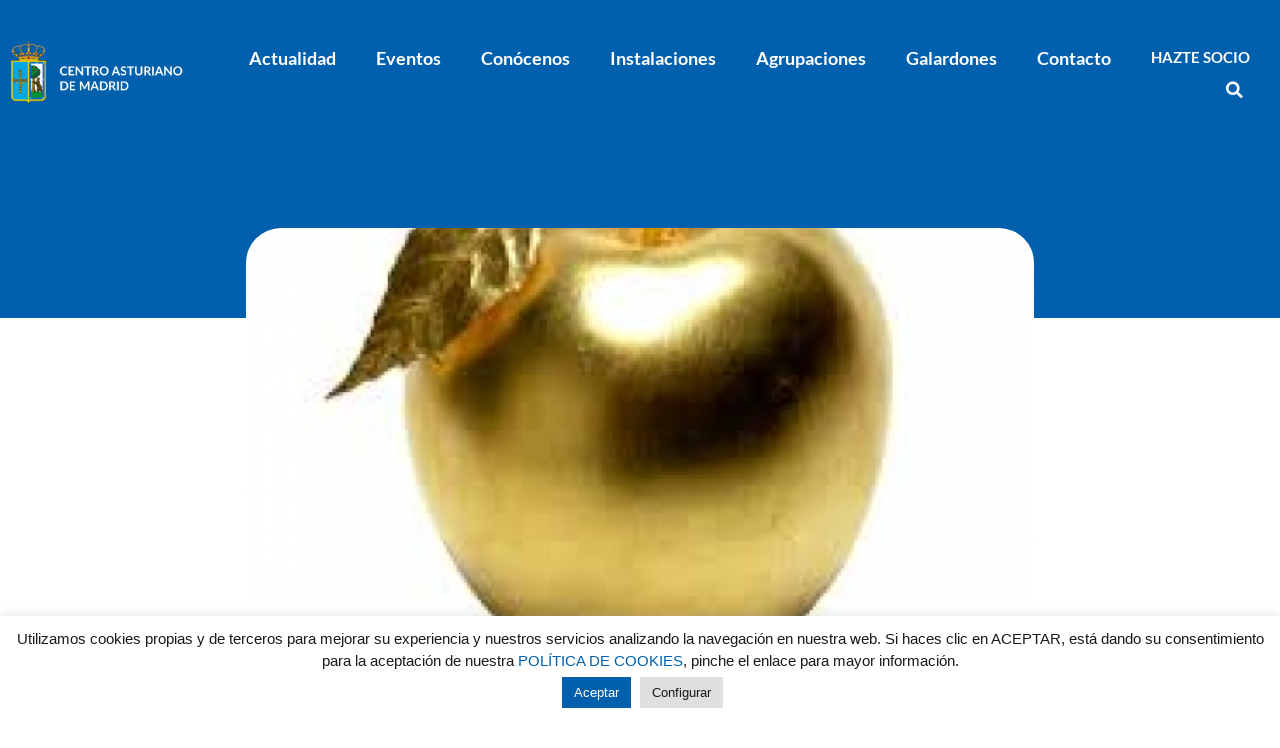

--- FILE ---
content_type: text/html; charset=UTF-8
request_url: https://www.centroasturianomadrid.es/entrega-manzana-de-oro-a-la-nueva-espana/
body_size: 15271
content:
<!doctype html>
<html lang="es">
<head>
	<meta charset="UTF-8">
		<meta name="viewport" content="width=device-width, initial-scale=1">
	<link rel="profile" href="https://gmpg.org/xfn/11">
	    <style>
        #wpadminbar #wp-admin-bar-p404_free_top_button .ab-icon:before {
            content: "\f103";
            color: red;
            top: 2px;
        }
    </style>
<meta name='robots' content='index, follow, max-image-preview:large, max-snippet:-1, max-video-preview:-1' />

	<!-- This site is optimized with the Yoast SEO plugin v25.1 - https://yoast.com/wordpress/plugins/seo/ -->
	<title>Entrega &quot;Manzana de Oro&quot; a La Nueva España - Centro Asturiano de Madrid</title>
	<link rel="canonical" href="https://www.centroasturianomadrid.es/entrega-manzana-de-oro-a-la-nueva-espana/" />
	<meta property="og:locale" content="es_ES" />
	<meta property="og:type" content="article" />
	<meta property="og:title" content="Entrega &quot;Manzana de Oro&quot; a La Nueva España - Centro Asturiano de Madrid" />
	<meta property="og:description" content="El jueves, 5 de mayo, tuvo lugar la entrega de la &quot;Manzana de Oro&quot; al diario ovetense LA NUEVA ESPA&Ntilde;A. El acto fue presidido por nuestro Presidente D. Cosme Sordo. D. Francisco Rodr&iacute;guez, Presidente del Consejo Superior,&nbsp;entreg&oacute;&nbsp;el&nbsp;galard&oacute;n&nbsp;a su Directora, D&ordf; &Aacute;ngeles Rivero. La presentaci&oacute;n fue realizada por el Catedr&aacute;tico asturiano D. &Aacute;lvaro Cuervo. Les acompa&ntilde;aron [&hellip;]" />
	<meta property="og:url" content="https://www.centroasturianomadrid.es/entrega-manzana-de-oro-a-la-nueva-espana/" />
	<meta property="og:site_name" content="Centro Asturiano de Madrid" />
	<meta property="article:published_time" content="2011-05-03T11:29:00+00:00" />
	<meta property="og:image" content="https://www.centroasturianomadrid.es/wp-content/uploads/2022/06/e5bfcc2ebca7992c83e1c2c2f4e3a306.jpeg" />
	<meta property="og:image:width" content="600" />
	<meta property="og:image:height" content="582" />
	<meta property="og:image:type" content="image/jpeg" />
	<meta name="author" content="admin" />
	<meta name="twitter:card" content="summary_large_image" />
	<meta name="twitter:label1" content="Escrito por" />
	<meta name="twitter:data1" content="admin" />
	<meta name="twitter:label2" content="Tiempo de lectura" />
	<meta name="twitter:data2" content="1 minuto" />
	<script type="application/ld+json" class="yoast-schema-graph">{"@context":"https://schema.org","@graph":[{"@type":"Article","@id":"https://www.centroasturianomadrid.es/entrega-manzana-de-oro-a-la-nueva-espana/#article","isPartOf":{"@id":"https://www.centroasturianomadrid.es/entrega-manzana-de-oro-a-la-nueva-espana/"},"author":{"name":"admin","@id":"https://www.centroasturianomadrid.es/#/schema/person/fc4a1eb58a65fdf5607b87023a875fbc"},"headline":"Entrega «Manzana de Oro» a La Nueva España","datePublished":"2011-05-03T11:29:00+00:00","mainEntityOfPage":{"@id":"https://www.centroasturianomadrid.es/entrega-manzana-de-oro-a-la-nueva-espana/"},"wordCount":156,"publisher":{"@id":"https://www.centroasturianomadrid.es/#organization"},"image":{"@id":"https://www.centroasturianomadrid.es/entrega-manzana-de-oro-a-la-nueva-espana/#primaryimage"},"thumbnailUrl":"https://www.centroasturianomadrid.es/wp-content/uploads/2022/06/e5bfcc2ebca7992c83e1c2c2f4e3a306.jpeg","articleSection":["Noticias CAM"],"inLanguage":"es"},{"@type":"WebPage","@id":"https://www.centroasturianomadrid.es/entrega-manzana-de-oro-a-la-nueva-espana/","url":"https://www.centroasturianomadrid.es/entrega-manzana-de-oro-a-la-nueva-espana/","name":"Entrega \"Manzana de Oro\" a La Nueva España - Centro Asturiano de Madrid","isPartOf":{"@id":"https://www.centroasturianomadrid.es/#website"},"primaryImageOfPage":{"@id":"https://www.centroasturianomadrid.es/entrega-manzana-de-oro-a-la-nueva-espana/#primaryimage"},"image":{"@id":"https://www.centroasturianomadrid.es/entrega-manzana-de-oro-a-la-nueva-espana/#primaryimage"},"thumbnailUrl":"https://www.centroasturianomadrid.es/wp-content/uploads/2022/06/e5bfcc2ebca7992c83e1c2c2f4e3a306.jpeg","datePublished":"2011-05-03T11:29:00+00:00","breadcrumb":{"@id":"https://www.centroasturianomadrid.es/entrega-manzana-de-oro-a-la-nueva-espana/#breadcrumb"},"inLanguage":"es","potentialAction":[{"@type":"ReadAction","target":["https://www.centroasturianomadrid.es/entrega-manzana-de-oro-a-la-nueva-espana/"]}]},{"@type":"ImageObject","inLanguage":"es","@id":"https://www.centroasturianomadrid.es/entrega-manzana-de-oro-a-la-nueva-espana/#primaryimage","url":"https://www.centroasturianomadrid.es/wp-content/uploads/2022/06/e5bfcc2ebca7992c83e1c2c2f4e3a306.jpeg","contentUrl":"https://www.centroasturianomadrid.es/wp-content/uploads/2022/06/e5bfcc2ebca7992c83e1c2c2f4e3a306.jpeg","width":600,"height":582},{"@type":"BreadcrumbList","@id":"https://www.centroasturianomadrid.es/entrega-manzana-de-oro-a-la-nueva-espana/#breadcrumb","itemListElement":[{"@type":"ListItem","position":1,"name":"Portada","item":"https://www.centroasturianomadrid.es/"},{"@type":"ListItem","position":2,"name":"Actualidad","item":"https://www.centroasturianomadrid.es/actualidad/"},{"@type":"ListItem","position":3,"name":"Entrega «Manzana de Oro» a La Nueva España"}]},{"@type":"WebSite","@id":"https://www.centroasturianomadrid.es/#website","url":"https://www.centroasturianomadrid.es/","name":"Centro Asturiano de Madrid","description":"Desde 1881","publisher":{"@id":"https://www.centroasturianomadrid.es/#organization"},"potentialAction":[{"@type":"SearchAction","target":{"@type":"EntryPoint","urlTemplate":"https://www.centroasturianomadrid.es/?s={search_term_string}"},"query-input":{"@type":"PropertyValueSpecification","valueRequired":true,"valueName":"search_term_string"}}],"inLanguage":"es"},{"@type":"Organization","@id":"https://www.centroasturianomadrid.es/#organization","name":"Centro Asturiano de Madrid","url":"https://www.centroasturianomadrid.es/","logo":{"@type":"ImageObject","inLanguage":"es","@id":"https://www.centroasturianomadrid.es/#/schema/logo/image/","url":"https://www.centroasturianomadrid.es/wp-content/uploads/2022/04/cropped-favicon.png","contentUrl":"https://www.centroasturianomadrid.es/wp-content/uploads/2022/04/cropped-favicon.png","width":512,"height":512,"caption":"Centro Asturiano de Madrid"},"image":{"@id":"https://www.centroasturianomadrid.es/#/schema/logo/image/"}},{"@type":"Person","@id":"https://www.centroasturianomadrid.es/#/schema/person/fc4a1eb58a65fdf5607b87023a875fbc","name":"admin","image":{"@type":"ImageObject","inLanguage":"es","@id":"https://www.centroasturianomadrid.es/#/schema/person/image/","url":"https://secure.gravatar.com/avatar/ceeccdf95c90c48737c22e3d50fd569f41356aab76f9c48649cff0f2e2c16913?s=96&d=mm&r=g","contentUrl":"https://secure.gravatar.com/avatar/ceeccdf95c90c48737c22e3d50fd569f41356aab76f9c48649cff0f2e2c16913?s=96&d=mm&r=g","caption":"admin"},"sameAs":["https://centroasturiano.factoryfy.com"]}]}</script>
	<!-- / Yoast SEO plugin. -->


<link rel="alternate" type="application/rss+xml" title="Centro Asturiano de Madrid &raquo; Feed" href="https://www.centroasturianomadrid.es/feed/" />
<link rel="alternate" type="application/rss+xml" title="Centro Asturiano de Madrid &raquo; Feed de los comentarios" href="https://www.centroasturianomadrid.es/comments/feed/" />
<link rel="alternate" title="oEmbed (JSON)" type="application/json+oembed" href="https://www.centroasturianomadrid.es/wp-json/oembed/1.0/embed?url=https%3A%2F%2Fwww.centroasturianomadrid.es%2Fentrega-manzana-de-oro-a-la-nueva-espana%2F" />
<link rel="alternate" title="oEmbed (XML)" type="text/xml+oembed" href="https://www.centroasturianomadrid.es/wp-json/oembed/1.0/embed?url=https%3A%2F%2Fwww.centroasturianomadrid.es%2Fentrega-manzana-de-oro-a-la-nueva-espana%2F&#038;format=xml" />
<style id='wp-img-auto-sizes-contain-inline-css' type='text/css'>
img:is([sizes=auto i],[sizes^="auto," i]){contain-intrinsic-size:3000px 1500px}
/*# sourceURL=wp-img-auto-sizes-contain-inline-css */
</style>
<style id='wp-emoji-styles-inline-css' type='text/css'>

	img.wp-smiley, img.emoji {
		display: inline !important;
		border: none !important;
		box-shadow: none !important;
		height: 1em !important;
		width: 1em !important;
		margin: 0 0.07em !important;
		vertical-align: -0.1em !important;
		background: none !important;
		padding: 0 !important;
	}
/*# sourceURL=wp-emoji-styles-inline-css */
</style>
<link rel='stylesheet' id='wp-block-library-css' href='https://www.centroasturianomadrid.es/wp-includes/css/dist/block-library/style.min.css?ver=6.9' type='text/css' media='all' />
<style id='global-styles-inline-css' type='text/css'>
:root{--wp--preset--aspect-ratio--square: 1;--wp--preset--aspect-ratio--4-3: 4/3;--wp--preset--aspect-ratio--3-4: 3/4;--wp--preset--aspect-ratio--3-2: 3/2;--wp--preset--aspect-ratio--2-3: 2/3;--wp--preset--aspect-ratio--16-9: 16/9;--wp--preset--aspect-ratio--9-16: 9/16;--wp--preset--color--black: #000000;--wp--preset--color--cyan-bluish-gray: #abb8c3;--wp--preset--color--white: #ffffff;--wp--preset--color--pale-pink: #f78da7;--wp--preset--color--vivid-red: #cf2e2e;--wp--preset--color--luminous-vivid-orange: #ff6900;--wp--preset--color--luminous-vivid-amber: #fcb900;--wp--preset--color--light-green-cyan: #7bdcb5;--wp--preset--color--vivid-green-cyan: #00d084;--wp--preset--color--pale-cyan-blue: #8ed1fc;--wp--preset--color--vivid-cyan-blue: #0693e3;--wp--preset--color--vivid-purple: #9b51e0;--wp--preset--gradient--vivid-cyan-blue-to-vivid-purple: linear-gradient(135deg,rgb(6,147,227) 0%,rgb(155,81,224) 100%);--wp--preset--gradient--light-green-cyan-to-vivid-green-cyan: linear-gradient(135deg,rgb(122,220,180) 0%,rgb(0,208,130) 100%);--wp--preset--gradient--luminous-vivid-amber-to-luminous-vivid-orange: linear-gradient(135deg,rgb(252,185,0) 0%,rgb(255,105,0) 100%);--wp--preset--gradient--luminous-vivid-orange-to-vivid-red: linear-gradient(135deg,rgb(255,105,0) 0%,rgb(207,46,46) 100%);--wp--preset--gradient--very-light-gray-to-cyan-bluish-gray: linear-gradient(135deg,rgb(238,238,238) 0%,rgb(169,184,195) 100%);--wp--preset--gradient--cool-to-warm-spectrum: linear-gradient(135deg,rgb(74,234,220) 0%,rgb(151,120,209) 20%,rgb(207,42,186) 40%,rgb(238,44,130) 60%,rgb(251,105,98) 80%,rgb(254,248,76) 100%);--wp--preset--gradient--blush-light-purple: linear-gradient(135deg,rgb(255,206,236) 0%,rgb(152,150,240) 100%);--wp--preset--gradient--blush-bordeaux: linear-gradient(135deg,rgb(254,205,165) 0%,rgb(254,45,45) 50%,rgb(107,0,62) 100%);--wp--preset--gradient--luminous-dusk: linear-gradient(135deg,rgb(255,203,112) 0%,rgb(199,81,192) 50%,rgb(65,88,208) 100%);--wp--preset--gradient--pale-ocean: linear-gradient(135deg,rgb(255,245,203) 0%,rgb(182,227,212) 50%,rgb(51,167,181) 100%);--wp--preset--gradient--electric-grass: linear-gradient(135deg,rgb(202,248,128) 0%,rgb(113,206,126) 100%);--wp--preset--gradient--midnight: linear-gradient(135deg,rgb(2,3,129) 0%,rgb(40,116,252) 100%);--wp--preset--font-size--small: 13px;--wp--preset--font-size--medium: 20px;--wp--preset--font-size--large: 36px;--wp--preset--font-size--x-large: 42px;--wp--preset--spacing--20: 0.44rem;--wp--preset--spacing--30: 0.67rem;--wp--preset--spacing--40: 1rem;--wp--preset--spacing--50: 1.5rem;--wp--preset--spacing--60: 2.25rem;--wp--preset--spacing--70: 3.38rem;--wp--preset--spacing--80: 5.06rem;--wp--preset--shadow--natural: 6px 6px 9px rgba(0, 0, 0, 0.2);--wp--preset--shadow--deep: 12px 12px 50px rgba(0, 0, 0, 0.4);--wp--preset--shadow--sharp: 6px 6px 0px rgba(0, 0, 0, 0.2);--wp--preset--shadow--outlined: 6px 6px 0px -3px rgb(255, 255, 255), 6px 6px rgb(0, 0, 0);--wp--preset--shadow--crisp: 6px 6px 0px rgb(0, 0, 0);}:where(.is-layout-flex){gap: 0.5em;}:where(.is-layout-grid){gap: 0.5em;}body .is-layout-flex{display: flex;}.is-layout-flex{flex-wrap: wrap;align-items: center;}.is-layout-flex > :is(*, div){margin: 0;}body .is-layout-grid{display: grid;}.is-layout-grid > :is(*, div){margin: 0;}:where(.wp-block-columns.is-layout-flex){gap: 2em;}:where(.wp-block-columns.is-layout-grid){gap: 2em;}:where(.wp-block-post-template.is-layout-flex){gap: 1.25em;}:where(.wp-block-post-template.is-layout-grid){gap: 1.25em;}.has-black-color{color: var(--wp--preset--color--black) !important;}.has-cyan-bluish-gray-color{color: var(--wp--preset--color--cyan-bluish-gray) !important;}.has-white-color{color: var(--wp--preset--color--white) !important;}.has-pale-pink-color{color: var(--wp--preset--color--pale-pink) !important;}.has-vivid-red-color{color: var(--wp--preset--color--vivid-red) !important;}.has-luminous-vivid-orange-color{color: var(--wp--preset--color--luminous-vivid-orange) !important;}.has-luminous-vivid-amber-color{color: var(--wp--preset--color--luminous-vivid-amber) !important;}.has-light-green-cyan-color{color: var(--wp--preset--color--light-green-cyan) !important;}.has-vivid-green-cyan-color{color: var(--wp--preset--color--vivid-green-cyan) !important;}.has-pale-cyan-blue-color{color: var(--wp--preset--color--pale-cyan-blue) !important;}.has-vivid-cyan-blue-color{color: var(--wp--preset--color--vivid-cyan-blue) !important;}.has-vivid-purple-color{color: var(--wp--preset--color--vivid-purple) !important;}.has-black-background-color{background-color: var(--wp--preset--color--black) !important;}.has-cyan-bluish-gray-background-color{background-color: var(--wp--preset--color--cyan-bluish-gray) !important;}.has-white-background-color{background-color: var(--wp--preset--color--white) !important;}.has-pale-pink-background-color{background-color: var(--wp--preset--color--pale-pink) !important;}.has-vivid-red-background-color{background-color: var(--wp--preset--color--vivid-red) !important;}.has-luminous-vivid-orange-background-color{background-color: var(--wp--preset--color--luminous-vivid-orange) !important;}.has-luminous-vivid-amber-background-color{background-color: var(--wp--preset--color--luminous-vivid-amber) !important;}.has-light-green-cyan-background-color{background-color: var(--wp--preset--color--light-green-cyan) !important;}.has-vivid-green-cyan-background-color{background-color: var(--wp--preset--color--vivid-green-cyan) !important;}.has-pale-cyan-blue-background-color{background-color: var(--wp--preset--color--pale-cyan-blue) !important;}.has-vivid-cyan-blue-background-color{background-color: var(--wp--preset--color--vivid-cyan-blue) !important;}.has-vivid-purple-background-color{background-color: var(--wp--preset--color--vivid-purple) !important;}.has-black-border-color{border-color: var(--wp--preset--color--black) !important;}.has-cyan-bluish-gray-border-color{border-color: var(--wp--preset--color--cyan-bluish-gray) !important;}.has-white-border-color{border-color: var(--wp--preset--color--white) !important;}.has-pale-pink-border-color{border-color: var(--wp--preset--color--pale-pink) !important;}.has-vivid-red-border-color{border-color: var(--wp--preset--color--vivid-red) !important;}.has-luminous-vivid-orange-border-color{border-color: var(--wp--preset--color--luminous-vivid-orange) !important;}.has-luminous-vivid-amber-border-color{border-color: var(--wp--preset--color--luminous-vivid-amber) !important;}.has-light-green-cyan-border-color{border-color: var(--wp--preset--color--light-green-cyan) !important;}.has-vivid-green-cyan-border-color{border-color: var(--wp--preset--color--vivid-green-cyan) !important;}.has-pale-cyan-blue-border-color{border-color: var(--wp--preset--color--pale-cyan-blue) !important;}.has-vivid-cyan-blue-border-color{border-color: var(--wp--preset--color--vivid-cyan-blue) !important;}.has-vivid-purple-border-color{border-color: var(--wp--preset--color--vivid-purple) !important;}.has-vivid-cyan-blue-to-vivid-purple-gradient-background{background: var(--wp--preset--gradient--vivid-cyan-blue-to-vivid-purple) !important;}.has-light-green-cyan-to-vivid-green-cyan-gradient-background{background: var(--wp--preset--gradient--light-green-cyan-to-vivid-green-cyan) !important;}.has-luminous-vivid-amber-to-luminous-vivid-orange-gradient-background{background: var(--wp--preset--gradient--luminous-vivid-amber-to-luminous-vivid-orange) !important;}.has-luminous-vivid-orange-to-vivid-red-gradient-background{background: var(--wp--preset--gradient--luminous-vivid-orange-to-vivid-red) !important;}.has-very-light-gray-to-cyan-bluish-gray-gradient-background{background: var(--wp--preset--gradient--very-light-gray-to-cyan-bluish-gray) !important;}.has-cool-to-warm-spectrum-gradient-background{background: var(--wp--preset--gradient--cool-to-warm-spectrum) !important;}.has-blush-light-purple-gradient-background{background: var(--wp--preset--gradient--blush-light-purple) !important;}.has-blush-bordeaux-gradient-background{background: var(--wp--preset--gradient--blush-bordeaux) !important;}.has-luminous-dusk-gradient-background{background: var(--wp--preset--gradient--luminous-dusk) !important;}.has-pale-ocean-gradient-background{background: var(--wp--preset--gradient--pale-ocean) !important;}.has-electric-grass-gradient-background{background: var(--wp--preset--gradient--electric-grass) !important;}.has-midnight-gradient-background{background: var(--wp--preset--gradient--midnight) !important;}.has-small-font-size{font-size: var(--wp--preset--font-size--small) !important;}.has-medium-font-size{font-size: var(--wp--preset--font-size--medium) !important;}.has-large-font-size{font-size: var(--wp--preset--font-size--large) !important;}.has-x-large-font-size{font-size: var(--wp--preset--font-size--x-large) !important;}
/*# sourceURL=global-styles-inline-css */
</style>

<style id='classic-theme-styles-inline-css' type='text/css'>
/*! This file is auto-generated */
.wp-block-button__link{color:#fff;background-color:#32373c;border-radius:9999px;box-shadow:none;text-decoration:none;padding:calc(.667em + 2px) calc(1.333em + 2px);font-size:1.125em}.wp-block-file__button{background:#32373c;color:#fff;text-decoration:none}
/*# sourceURL=/wp-includes/css/classic-themes.min.css */
</style>
<link rel='stylesheet' id='jet-engine-frontend-css' href='https://www.centroasturianomadrid.es/wp-content/plugins/jet-engine/assets/css/frontend.css?ver=3.6.8' type='text/css' media='all' />
<link rel='stylesheet' id='cookie-law-info-css' href='https://www.centroasturianomadrid.es/wp-content/plugins/cookie-law-info/legacy/public/css/cookie-law-info-public.css?ver=3.2.10' type='text/css' media='all' />
<link rel='stylesheet' id='cookie-law-info-gdpr-css' href='https://www.centroasturianomadrid.es/wp-content/plugins/cookie-law-info/legacy/public/css/cookie-law-info-gdpr.css?ver=3.2.10' type='text/css' media='all' />
<link rel='stylesheet' id='hello-elementor-css' href='https://www.centroasturianomadrid.es/wp-content/themes/hello-elementor/style.min.css?ver=2.5.0' type='text/css' media='all' />
<link rel='stylesheet' id='hello-elementor-theme-style-css' href='https://www.centroasturianomadrid.es/wp-content/themes/hello-elementor/theme.min.css?ver=2.5.0' type='text/css' media='all' />
<link rel='stylesheet' id='elementor-frontend-css' href='https://www.centroasturianomadrid.es/wp-content/plugins/elementor/assets/css/frontend.min.css?ver=3.31.3' type='text/css' media='all' />
<style id='elementor-frontend-inline-css' type='text/css'>
.elementor-11359 .elementor-element.elementor-element-b31d3db:not(.elementor-motion-effects-element-type-background) > .elementor-widget-wrap, .elementor-11359 .elementor-element.elementor-element-b31d3db > .elementor-widget-wrap > .elementor-motion-effects-container > .elementor-motion-effects-layer{background-image:url("https://www.centroasturianomadrid.es/wp-content/uploads/2022/06/e5bfcc2ebca7992c83e1c2c2f4e3a306.jpeg");}
/*# sourceURL=elementor-frontend-inline-css */
</style>
<link rel='stylesheet' id='elementor-post-5-css' href='https://www.centroasturianomadrid.es/wp-content/uploads/elementor/css/post-5.css?ver=1756463827' type='text/css' media='all' />
<link rel='stylesheet' id='widget-image-css' href='https://www.centroasturianomadrid.es/wp-content/plugins/elementor/assets/css/widget-image.min.css?ver=3.31.3' type='text/css' media='all' />
<link rel='stylesheet' id='widget-nav-menu-css' href='https://www.centroasturianomadrid.es/wp-content/plugins/elementor-pro/assets/css/widget-nav-menu.min.css?ver=3.31.2' type='text/css' media='all' />
<link rel='stylesheet' id='widget-search-form-css' href='https://www.centroasturianomadrid.es/wp-content/plugins/elementor-pro/assets/css/widget-search-form.min.css?ver=3.31.2' type='text/css' media='all' />
<link rel='stylesheet' id='elementor-icons-shared-0-css' href='https://www.centroasturianomadrid.es/wp-content/plugins/elementor/assets/lib/font-awesome/css/fontawesome.min.css?ver=5.15.3' type='text/css' media='all' />
<link rel='stylesheet' id='elementor-icons-fa-solid-css' href='https://www.centroasturianomadrid.es/wp-content/plugins/elementor/assets/lib/font-awesome/css/solid.min.css?ver=5.15.3' type='text/css' media='all' />
<link rel='stylesheet' id='widget-social-icons-css' href='https://www.centroasturianomadrid.es/wp-content/plugins/elementor/assets/css/widget-social-icons.min.css?ver=3.31.3' type='text/css' media='all' />
<link rel='stylesheet' id='e-apple-webkit-css' href='https://www.centroasturianomadrid.es/wp-content/plugins/elementor/assets/css/conditionals/apple-webkit.min.css?ver=3.31.3' type='text/css' media='all' />
<link rel='stylesheet' id='widget-icon-list-css' href='https://www.centroasturianomadrid.es/wp-content/plugins/elementor/assets/css/widget-icon-list.min.css?ver=3.31.3' type='text/css' media='all' />
<link rel='stylesheet' id='widget-spacer-css' href='https://www.centroasturianomadrid.es/wp-content/plugins/elementor/assets/css/widget-spacer.min.css?ver=3.31.3' type='text/css' media='all' />
<link rel='stylesheet' id='widget-heading-css' href='https://www.centroasturianomadrid.es/wp-content/plugins/elementor/assets/css/widget-heading.min.css?ver=3.31.3' type='text/css' media='all' />
<link rel='stylesheet' id='widget-post-info-css' href='https://www.centroasturianomadrid.es/wp-content/plugins/elementor-pro/assets/css/widget-post-info.min.css?ver=3.31.2' type='text/css' media='all' />
<link rel='stylesheet' id='elementor-icons-fa-regular-css' href='https://www.centroasturianomadrid.es/wp-content/plugins/elementor/assets/lib/font-awesome/css/regular.min.css?ver=5.15.3' type='text/css' media='all' />
<link rel='stylesheet' id='widget-share-buttons-css' href='https://www.centroasturianomadrid.es/wp-content/plugins/elementor-pro/assets/css/widget-share-buttons.min.css?ver=3.31.2' type='text/css' media='all' />
<link rel='stylesheet' id='elementor-icons-fa-brands-css' href='https://www.centroasturianomadrid.es/wp-content/plugins/elementor/assets/lib/font-awesome/css/brands.min.css?ver=5.15.3' type='text/css' media='all' />
<link rel='stylesheet' id='widget-post-navigation-css' href='https://www.centroasturianomadrid.es/wp-content/plugins/elementor-pro/assets/css/widget-post-navigation.min.css?ver=3.31.2' type='text/css' media='all' />
<link rel='stylesheet' id='elementor-icons-css' href='https://www.centroasturianomadrid.es/wp-content/plugins/elementor/assets/lib/eicons/css/elementor-icons.min.css?ver=5.43.0' type='text/css' media='all' />
<link rel='stylesheet' id='jet-tabs-frontend-css' href='https://www.centroasturianomadrid.es/wp-content/plugins/jet-tabs/assets/css/jet-tabs-frontend.css?ver=2.2.9' type='text/css' media='all' />
<link rel='stylesheet' id='font-awesome-5-all-css' href='https://www.centroasturianomadrid.es/wp-content/plugins/elementor/assets/lib/font-awesome/css/all.min.css?ver=3.31.3' type='text/css' media='all' />
<link rel='stylesheet' id='font-awesome-4-shim-css' href='https://www.centroasturianomadrid.es/wp-content/plugins/elementor/assets/lib/font-awesome/css/v4-shims.min.css?ver=3.31.3' type='text/css' media='all' />
<link rel='stylesheet' id='elementor-post-20-css' href='https://www.centroasturianomadrid.es/wp-content/uploads/elementor/css/post-20.css?ver=1756463827' type='text/css' media='all' />
<link rel='stylesheet' id='elementor-post-113-css' href='https://www.centroasturianomadrid.es/wp-content/uploads/elementor/css/post-113.css?ver=1756463828' type='text/css' media='all' />
<link rel='stylesheet' id='elementor-post-11359-css' href='https://www.centroasturianomadrid.es/wp-content/uploads/elementor/css/post-11359.css?ver=1756463828' type='text/css' media='all' />
<link rel='stylesheet' id='hello-elementor-child-style-css' href='https://www.centroasturianomadrid.es/wp-content/themes/hello-theme-child/style.css?ver=1.0.0' type='text/css' media='all' />
<link rel='stylesheet' id='elementor-gf-local-poppins-css' href='https://www.centroasturianomadrid.es/wp-content/uploads/elementor/google-fonts/css/poppins.css?ver=1746694092' type='text/css' media='all' />
<link rel='stylesheet' id='elementor-gf-local-lato-css' href='https://www.centroasturianomadrid.es/wp-content/uploads/elementor/google-fonts/css/lato.css?ver=1746694094' type='text/css' media='all' />
<script type="text/javascript" src="https://www.centroasturianomadrid.es/wp-includes/js/jquery/jquery.min.js?ver=3.7.1" id="jquery-core-js"></script>
<script type="text/javascript" src="https://www.centroasturianomadrid.es/wp-includes/js/jquery/jquery-migrate.min.js?ver=3.4.1" id="jquery-migrate-js"></script>
<script type="text/javascript" id="cookie-law-info-js-extra">
/* <![CDATA[ */
var Cli_Data = {"nn_cookie_ids":[],"cookielist":[],"non_necessary_cookies":[],"ccpaEnabled":"","ccpaRegionBased":"","ccpaBarEnabled":"","strictlyEnabled":["necessary","obligatoire"],"ccpaType":"gdpr","js_blocking":"1","custom_integration":"","triggerDomRefresh":"","secure_cookies":""};
var cli_cookiebar_settings = {"animate_speed_hide":"500","animate_speed_show":"500","background":"#FFF","border":"#b1a6a6c2","border_on":"","button_1_button_colour":"#0060ad","button_1_button_hover":"#004d8a","button_1_link_colour":"#fff","button_1_as_button":"1","button_1_new_win":"","button_2_button_colour":"#333","button_2_button_hover":"#292929","button_2_link_colour":"#444","button_2_as_button":"","button_2_hidebar":"","button_3_button_colour":"#dedfe0","button_3_button_hover":"#b2b2b3","button_3_link_colour":"#333333","button_3_as_button":"1","button_3_new_win":"","button_4_button_colour":"#dedfe0","button_4_button_hover":"#b2b2b3","button_4_link_colour":"#1a1a1a","button_4_as_button":"1","button_7_button_colour":"#61a229","button_7_button_hover":"#4e8221","button_7_link_colour":"#fff","button_7_as_button":"1","button_7_new_win":"","font_family":"inherit","header_fix":"","notify_animate_hide":"1","notify_animate_show":"","notify_div_id":"#cookie-law-info-bar","notify_position_horizontal":"right","notify_position_vertical":"bottom","scroll_close":"","scroll_close_reload":"1","accept_close_reload":"1","reject_close_reload":"1","showagain_tab":"","showagain_background":"#fff","showagain_border":"#000","showagain_div_id":"#cookie-law-info-again","showagain_x_position":"100px","text":"#1a1a1a","show_once_yn":"","show_once":"10000","logging_on":"","as_popup":"","popup_overlay":"1","bar_heading_text":"","cookie_bar_as":"banner","popup_showagain_position":"bottom-right","widget_position":"left"};
var log_object = {"ajax_url":"https://www.centroasturianomadrid.es/wp-admin/admin-ajax.php"};
//# sourceURL=cookie-law-info-js-extra
/* ]]> */
</script>
<script type="text/javascript" src="https://www.centroasturianomadrid.es/wp-content/plugins/cookie-law-info/legacy/public/js/cookie-law-info-public.js?ver=3.2.10" id="cookie-law-info-js"></script>
<script type="text/javascript" src="https://www.centroasturianomadrid.es/wp-content/plugins/elementor/assets/lib/font-awesome/js/v4-shims.min.js?ver=3.31.3" id="font-awesome-4-shim-js"></script>
<link rel="https://api.w.org/" href="https://www.centroasturianomadrid.es/wp-json/" /><link rel="alternate" title="JSON" type="application/json" href="https://www.centroasturianomadrid.es/wp-json/wp/v2/posts/5448" /><link rel="EditURI" type="application/rsd+xml" title="RSD" href="https://www.centroasturianomadrid.es/xmlrpc.php?rsd" />
<meta name="generator" content="WordPress 6.9" />
<link rel='shortlink' href='https://www.centroasturianomadrid.es/?p=5448' />
<meta name="generator" content="Elementor 3.31.3; features: additional_custom_breakpoints, e_element_cache; settings: css_print_method-external, google_font-enabled, font_display-auto">
			<style>
				.e-con.e-parent:nth-of-type(n+4):not(.e-lazyloaded):not(.e-no-lazyload),
				.e-con.e-parent:nth-of-type(n+4):not(.e-lazyloaded):not(.e-no-lazyload) * {
					background-image: none !important;
				}
				@media screen and (max-height: 1024px) {
					.e-con.e-parent:nth-of-type(n+3):not(.e-lazyloaded):not(.e-no-lazyload),
					.e-con.e-parent:nth-of-type(n+3):not(.e-lazyloaded):not(.e-no-lazyload) * {
						background-image: none !important;
					}
				}
				@media screen and (max-height: 640px) {
					.e-con.e-parent:nth-of-type(n+2):not(.e-lazyloaded):not(.e-no-lazyload),
					.e-con.e-parent:nth-of-type(n+2):not(.e-lazyloaded):not(.e-no-lazyload) * {
						background-image: none !important;
					}
				}
			</style>
			<link rel="icon" href="https://www.centroasturianomadrid.es/wp-content/uploads/2022/04/cropped-favicon-32x32.png" sizes="32x32" />
<link rel="icon" href="https://www.centroasturianomadrid.es/wp-content/uploads/2022/04/cropped-favicon-192x192.png" sizes="192x192" />
<link rel="apple-touch-icon" href="https://www.centroasturianomadrid.es/wp-content/uploads/2022/04/cropped-favicon-180x180.png" />
<meta name="msapplication-TileImage" content="https://www.centroasturianomadrid.es/wp-content/uploads/2022/04/cropped-favicon-270x270.png" />
<link rel='stylesheet' id='cookie-law-info-table-css' href='https://www.centroasturianomadrid.es/wp-content/plugins/cookie-law-info/legacy/public/css/cookie-law-info-table.css?ver=3.2.10' type='text/css' media='all' />
<link rel='stylesheet' id='jet-elements-css' href='https://www.centroasturianomadrid.es/wp-content/plugins/jet-elements/assets/css/jet-elements.css?ver=2.7.6' type='text/css' media='all' />
</head>
<body class="wp-singular post-template-default single single-post postid-5448 single-format-standard wp-custom-logo wp-theme-hello-elementor wp-child-theme-hello-theme-child eio-default elementor-default elementor-kit-5 elementor-page-11359">

		<header data-elementor-type="header" data-elementor-id="20" class="elementor elementor-20 elementor-location-header" data-elementor-post-type="elementor_library">
					<section class="elementor-section elementor-top-section elementor-element elementor-element-6171a8d elementor-section-content-middle elementor-section-boxed elementor-section-height-default elementor-section-height-default" data-id="6171a8d" data-element_type="section" data-settings="{&quot;jet_parallax_layout_list&quot;:[]}">
						<div class="elementor-container elementor-column-gap-default">
					<div class="elementor-column elementor-col-50 elementor-top-column elementor-element elementor-element-e83791b" data-id="e83791b" data-element_type="column">
			<div class="elementor-widget-wrap elementor-element-populated">
						<div class="elementor-element elementor-element-1d5072d elementor-widget elementor-widget-theme-site-logo elementor-widget-image" data-id="1d5072d" data-element_type="widget" data-widget_type="theme-site-logo.default">
				<div class="elementor-widget-container">
											<a href="https://www.centroasturianomadrid.es">
			<img width="1047" height="369" src="https://www.centroasturianomadrid.es/wp-content/uploads/2022/04/logotipo-blanco.png" class="attachment-full size-full wp-image-10" alt="" srcset="https://www.centroasturianomadrid.es/wp-content/uploads/2022/04/logotipo-blanco.png 1047w, https://www.centroasturianomadrid.es/wp-content/uploads/2022/04/logotipo-blanco-300x106.png 300w, https://www.centroasturianomadrid.es/wp-content/uploads/2022/04/logotipo-blanco-1024x361.png 1024w, https://www.centroasturianomadrid.es/wp-content/uploads/2022/04/logotipo-blanco-768x271.png 768w" sizes="(max-width: 1047px) 100vw, 1047px" />				</a>
											</div>
				</div>
					</div>
		</div>
				<div class="elementor-column elementor-col-50 elementor-top-column elementor-element elementor-element-a67676b" data-id="a67676b" data-element_type="column">
			<div class="elementor-widget-wrap elementor-element-populated">
						<div class="elementor-element elementor-element-c6fecd0 elementor-nav-menu__align-end elementor-widget__width-auto elementor-nav-menu--stretch elementor-nav-menu__text-align-center elementor-nav-menu--dropdown-tablet elementor-nav-menu--toggle elementor-nav-menu--burger elementor-widget elementor-widget-nav-menu" data-id="c6fecd0" data-element_type="widget" data-settings="{&quot;full_width&quot;:&quot;stretch&quot;,&quot;layout&quot;:&quot;horizontal&quot;,&quot;submenu_icon&quot;:{&quot;value&quot;:&quot;&lt;i class=\&quot;fas fa-caret-down\&quot;&gt;&lt;\/i&gt;&quot;,&quot;library&quot;:&quot;fa-solid&quot;},&quot;toggle&quot;:&quot;burger&quot;}" data-widget_type="nav-menu.default">
				<div class="elementor-widget-container">
								<nav aria-label="Menú" class="elementor-nav-menu--main elementor-nav-menu__container elementor-nav-menu--layout-horizontal e--pointer-text e--animation-sink">
				<ul id="menu-1-c6fecd0" class="elementor-nav-menu"><li class="menu-item menu-item-type-post_type menu-item-object-page current_page_parent menu-item-378"><a href="https://www.centroasturianomadrid.es/actualidad/" class="elementor-item">Actualidad</a></li>
<li class="menu-item menu-item-type-post_type menu-item-object-page menu-item-156"><a href="https://www.centroasturianomadrid.es/calendario/" class="elementor-item">Eventos</a></li>
<li class="menu-item menu-item-type-post_type menu-item-object-page menu-item-300"><a href="https://www.centroasturianomadrid.es/conocenos/" class="elementor-item">Conócenos</a></li>
<li class="menu-item menu-item-type-post_type menu-item-object-page menu-item-226"><a href="https://www.centroasturianomadrid.es/instalaciones/" class="elementor-item">Instalaciones</a></li>
<li class="menu-item menu-item-type-post_type menu-item-object-page menu-item-225"><a href="https://www.centroasturianomadrid.es/nuestras-agrupaciones/" class="elementor-item">Agrupaciones</a></li>
<li class="menu-item menu-item-type-post_type menu-item-object-page menu-item-250"><a href="https://www.centroasturianomadrid.es/galardones/" class="elementor-item">Galardones</a></li>
<li class="menu-item menu-item-type-post_type menu-item-object-page menu-item-224"><a href="https://www.centroasturianomadrid.es/contacto/" class="elementor-item">Contacto</a></li>
</ul>			</nav>
					<div class="elementor-menu-toggle" role="button" tabindex="0" aria-label="Alternar menú" aria-expanded="false">
			<i aria-hidden="true" role="presentation" class="elementor-menu-toggle__icon--open eicon-menu-bar"></i><i aria-hidden="true" role="presentation" class="elementor-menu-toggle__icon--close eicon-close"></i>		</div>
					<nav class="elementor-nav-menu--dropdown elementor-nav-menu__container" aria-hidden="true">
				<ul id="menu-2-c6fecd0" class="elementor-nav-menu"><li class="menu-item menu-item-type-post_type menu-item-object-page current_page_parent menu-item-378"><a href="https://www.centroasturianomadrid.es/actualidad/" class="elementor-item" tabindex="-1">Actualidad</a></li>
<li class="menu-item menu-item-type-post_type menu-item-object-page menu-item-156"><a href="https://www.centroasturianomadrid.es/calendario/" class="elementor-item" tabindex="-1">Eventos</a></li>
<li class="menu-item menu-item-type-post_type menu-item-object-page menu-item-300"><a href="https://www.centroasturianomadrid.es/conocenos/" class="elementor-item" tabindex="-1">Conócenos</a></li>
<li class="menu-item menu-item-type-post_type menu-item-object-page menu-item-226"><a href="https://www.centroasturianomadrid.es/instalaciones/" class="elementor-item" tabindex="-1">Instalaciones</a></li>
<li class="menu-item menu-item-type-post_type menu-item-object-page menu-item-225"><a href="https://www.centroasturianomadrid.es/nuestras-agrupaciones/" class="elementor-item" tabindex="-1">Agrupaciones</a></li>
<li class="menu-item menu-item-type-post_type menu-item-object-page menu-item-250"><a href="https://www.centroasturianomadrid.es/galardones/" class="elementor-item" tabindex="-1">Galardones</a></li>
<li class="menu-item menu-item-type-post_type menu-item-object-page menu-item-224"><a href="https://www.centroasturianomadrid.es/contacto/" class="elementor-item" tabindex="-1">Contacto</a></li>
</ul>			</nav>
						</div>
				</div>
				<div class="elementor-element elementor-element-1add1a7 elementor-align-right elementor-widget__width-auto elementor-widget elementor-widget-button" data-id="1add1a7" data-element_type="widget" data-widget_type="button.default">
				<div class="elementor-widget-container">
									<div class="elementor-button-wrapper">
					<a class="elementor-button elementor-button-link elementor-size-xs" href="https://www.centroasturianomadrid.es/socios/">
						<span class="elementor-button-content-wrapper">
									<span class="elementor-button-text">HAZTE SOCIO</span>
					</span>
					</a>
				</div>
								</div>
				</div>
				<div class="elementor-element elementor-element-42c5d80 elementor-search-form--skin-full_screen elementor-widget__width-auto elementor-widget elementor-widget-search-form" data-id="42c5d80" data-element_type="widget" data-settings="{&quot;skin&quot;:&quot;full_screen&quot;}" data-widget_type="search-form.default">
				<div class="elementor-widget-container">
							<search role="search">
			<form class="elementor-search-form" action="https://www.centroasturianomadrid.es" method="get">
												<div class="elementor-search-form__toggle" role="button" tabindex="0" aria-label="Buscar">
					<i aria-hidden="true" class="fas fa-search"></i>				</div>
								<div class="elementor-search-form__container">
					<label class="elementor-screen-only" for="elementor-search-form-42c5d80">Buscar</label>

					
					<input id="elementor-search-form-42c5d80" placeholder="Buscar..." class="elementor-search-form__input" type="search" name="s" value="">
					
					
										<div class="dialog-lightbox-close-button dialog-close-button" role="button" tabindex="0" aria-label="Cerrar este cuadro de búsqueda.">
						<i aria-hidden="true" class="eicon-close"></i>					</div>
									</div>
			</form>
		</search>
						</div>
				</div>
					</div>
		</div>
					</div>
		</section>
				</header>
				<div data-elementor-type="single-post" data-elementor-id="11359" class="elementor elementor-11359 elementor-location-single post-5448 post type-post status-publish format-standard has-post-thumbnail hentry category-noticias-cam" data-elementor-post-type="elementor_library">
					<section class="elementor-section elementor-top-section elementor-element elementor-element-408f76e6 elementor-section-height-min-height elementor-section-boxed elementor-section-height-default elementor-section-items-middle" data-id="408f76e6" data-element_type="section" data-settings="{&quot;jet_parallax_layout_list&quot;:[],&quot;background_background&quot;:&quot;classic&quot;}">
							<div class="elementor-background-overlay"></div>
							<div class="elementor-container elementor-column-gap-default">
					<div class="elementor-column elementor-col-100 elementor-top-column elementor-element elementor-element-6446fac9 elementor-hidden-tablet elementor-hidden-mobile" data-id="6446fac9" data-element_type="column">
			<div class="elementor-widget-wrap elementor-element-populated">
						<div class="elementor-element elementor-element-8ffccc2 elementor-widget elementor-widget-spacer" data-id="8ffccc2" data-element_type="widget" data-widget_type="spacer.default">
				<div class="elementor-widget-container">
							<div class="elementor-spacer">
			<div class="elementor-spacer-inner"></div>
		</div>
						</div>
				</div>
					</div>
		</div>
					</div>
		</section>
				<section class="elementor-section elementor-top-section elementor-element elementor-element-59cd31a elementor-section-boxed elementor-section-height-default elementor-section-height-default" data-id="59cd31a" data-element_type="section" data-settings="{&quot;jet_parallax_layout_list&quot;:[]}">
						<div class="elementor-container elementor-column-gap-default">
					<div class="elementor-column elementor-col-100 elementor-top-column elementor-element elementor-element-b31d3db" data-id="b31d3db" data-element_type="column" data-settings="{&quot;background_background&quot;:&quot;classic&quot;}">
			<div class="elementor-widget-wrap elementor-element-populated">
						<div class="elementor-element elementor-element-233ae14 elementor-widget elementor-widget-spacer" data-id="233ae14" data-element_type="widget" data-widget_type="spacer.default">
				<div class="elementor-widget-container">
							<div class="elementor-spacer">
			<div class="elementor-spacer-inner"></div>
		</div>
						</div>
				</div>
					</div>
		</div>
					</div>
		</section>
				<section class="elementor-section elementor-top-section elementor-element elementor-element-d27a612 elementor-section-boxed elementor-section-height-default elementor-section-height-default" data-id="d27a612" data-element_type="section" data-settings="{&quot;jet_parallax_layout_list&quot;:[]}">
						<div class="elementor-container elementor-column-gap-default">
					<div class="elementor-column elementor-col-100 elementor-top-column elementor-element elementor-element-1716921" data-id="1716921" data-element_type="column">
			<div class="elementor-widget-wrap elementor-element-populated">
						<div class="elementor-element elementor-element-d339ba2 elementor-widget elementor-widget-heading" data-id="d339ba2" data-element_type="widget" data-widget_type="heading.default">
				<div class="elementor-widget-container">
					<h1 class="elementor-heading-title elementor-size-default">Entrega «Manzana de Oro» a La Nueva España</h1>				</div>
				</div>
				<div class="elementor-element elementor-element-d3d1e82 elementor-align-center elementor-widget elementor-widget-post-info" data-id="d3d1e82" data-element_type="widget" data-widget_type="post-info.default">
				<div class="elementor-widget-container">
							<ul class="elementor-inline-items elementor-icon-list-items elementor-post-info">
								<li class="elementor-icon-list-item elementor-repeater-item-5558779 elementor-inline-item" itemprop="datePublished">
										<span class="elementor-icon-list-icon">
								<i aria-hidden="true" class="fas fa-calendar"></i>							</span>
									<span class="elementor-icon-list-text elementor-post-info__item elementor-post-info__item--type-date">
										<time>3 mayo, 2011</time>					</span>
								</li>
				</ul>
						</div>
				</div>
				<div class="elementor-element elementor-element-94b2b87 elementor-share-buttons--view-icon elementor-share-buttons--skin-flat elementor-share-buttons--shape-rounded elementor-share-buttons--align-center elementor-grid-0 elementor-share-buttons--color-official elementor-widget elementor-widget-share-buttons" data-id="94b2b87" data-element_type="widget" data-widget_type="share-buttons.default">
				<div class="elementor-widget-container">
							<div class="elementor-grid" role="list">
								<div class="elementor-grid-item" role="listitem">
						<div class="elementor-share-btn elementor-share-btn_facebook" role="button" tabindex="0" aria-label="Compartir en facebook">
															<span class="elementor-share-btn__icon">
								<i class="fab fa-facebook" aria-hidden="true"></i>							</span>
																				</div>
					</div>
									<div class="elementor-grid-item" role="listitem">
						<div class="elementor-share-btn elementor-share-btn_twitter" role="button" tabindex="0" aria-label="Compartir en twitter">
															<span class="elementor-share-btn__icon">
								<i class="fab fa-twitter" aria-hidden="true"></i>							</span>
																				</div>
					</div>
									<div class="elementor-grid-item" role="listitem">
						<div class="elementor-share-btn elementor-share-btn_linkedin" role="button" tabindex="0" aria-label="Compartir en linkedin">
															<span class="elementor-share-btn__icon">
								<i class="fab fa-linkedin" aria-hidden="true"></i>							</span>
																				</div>
					</div>
									<div class="elementor-grid-item" role="listitem">
						<div class="elementor-share-btn elementor-share-btn_whatsapp" role="button" tabindex="0" aria-label="Compartir en whatsapp">
															<span class="elementor-share-btn__icon">
								<i class="fab fa-whatsapp" aria-hidden="true"></i>							</span>
																				</div>
					</div>
									<div class="elementor-grid-item" role="listitem">
						<div class="elementor-share-btn elementor-share-btn_telegram" role="button" tabindex="0" aria-label="Compartir en telegram">
															<span class="elementor-share-btn__icon">
								<i class="fab fa-telegram" aria-hidden="true"></i>							</span>
																				</div>
					</div>
						</div>
						</div>
				</div>
				<div class="elementor-element elementor-element-78e9e7c elementor-widget elementor-widget-theme-post-content" data-id="78e9e7c" data-element_type="widget" data-widget_type="theme-post-content.default">
				<div class="elementor-widget-container">
					<p><b><span style="font-size: 11pt">El jueves, 5 de mayo, tuvo lugar la entrega de la &quot;Manzana de Oro&quot; al diario ovetense LA NUEVA ESPA&Ntilde;A. El acto fue presidido por nuestro Presidente D. Cosme Sordo. D. Francisco Rodr&iacute;guez, Presidente del Consejo Superior,&nbsp;entreg&oacute;&nbsp;el&nbsp;galard&oacute;n&nbsp;a su Directora, D&ordf; &Aacute;ngeles Rivero. La presentaci&oacute;n fue realizada por el Catedr&aacute;tico asturiano D. &Aacute;lvaro Cuervo. </span></b><b><span style="font-size: 11pt">Les acompa&ntilde;aron en la mesa D. Valent&iacute;n Mart&iacute;nez-Otero y D&ordf; Pilar Riesco, Presidente Adjunto y Secretaria General respectivamente de este Centro.</span></b></p>
<p>&nbsp;</p>
<p><span style="font-size: 11pt"><strong>LNE, 04-05-11&nbsp;</strong>El Centro Asturiano de Madrid entrega su &laquo;Manzana de oro&raquo; a LA NUEVA ESPA&Ntilde;A. <a href="http://www.lne.es/asturias/2011/05/04/centro-asturiano-madrid-entrega-manzana-oro-nueva-espana/1069465.html">Ver noticia.</a></span></p>
<p>&nbsp;</p>
<p><span style="font-size: 11pt"><span style="font-size: 11pt"><strong>LNE, 05-05-11&nbsp;</strong>LA NUEVA ESPA&Ntilde;A, respetada, influyente y no beligerante .<a href="http://www.lne.es/asturias/2011/05/06/nueva-espana-respetada-influyente-beligerante/1070605.html">Ver noticia.</a></span></span></p>
<p>&nbsp;</p>
				</div>
				</div>
				<div class="elementor-element elementor-element-bc23a90 elementor-widget elementor-widget-shortcode" data-id="bc23a90" data-element_type="widget" data-widget_type="shortcode.default">
				<div class="elementor-widget-container">
							<div class="elementor-shortcode"></div>
						</div>
				</div>
					</div>
		</div>
					</div>
		</section>
				<section class="elementor-section elementor-top-section elementor-element elementor-element-d7fa4bc elementor-section-boxed elementor-section-height-default elementor-section-height-default" data-id="d7fa4bc" data-element_type="section" data-settings="{&quot;jet_parallax_layout_list&quot;:[]}">
						<div class="elementor-container elementor-column-gap-default">
					<div class="elementor-column elementor-col-100 elementor-top-column elementor-element elementor-element-6db58d8" data-id="6db58d8" data-element_type="column">
			<div class="elementor-widget-wrap elementor-element-populated">
						<div class="elementor-element elementor-element-1627b43 elementor-post-navigation-borders-yes elementor-widget elementor-widget-post-navigation" data-id="1627b43" data-element_type="widget" data-widget_type="post-navigation.default">
				<div class="elementor-widget-container">
							<div class="elementor-post-navigation" role="navigation" aria-label="Navegación de la entrada">
			<div class="elementor-post-navigation__prev elementor-post-navigation__link">
				<a href="https://www.centroasturianomadrid.es/programa-de-actividades-del-mes-de-mayo/" rel="prev"><span class="post-navigation__arrow-wrapper post-navigation__arrow-prev"><i aria-hidden="true" class="fas fa-angle-left"></i><span class="elementor-screen-only">Ant</span></span><span class="elementor-post-navigation__link__prev"><span class="post-navigation__prev--label">Anterior</span></span></a>			</div>
							<div class="elementor-post-navigation__separator-wrapper">
					<div class="elementor-post-navigation__separator"></div>
				</div>
						<div class="elementor-post-navigation__next elementor-post-navigation__link">
				<a href="https://www.centroasturianomadrid.es/entrega-madrenas-de-oro-astur-leonesas/" rel="next"><span class="elementor-post-navigation__link__next"><span class="post-navigation__next--label">Siguiente</span></span><span class="post-navigation__arrow-wrapper post-navigation__arrow-next"><i aria-hidden="true" class="fas fa-angle-right"></i><span class="elementor-screen-only">Siguiente</span></span></a>			</div>
		</div>
						</div>
				</div>
					</div>
		</div>
					</div>
		</section>
				</div>
				<footer data-elementor-type="footer" data-elementor-id="113" class="elementor elementor-113 elementor-location-footer" data-elementor-post-type="elementor_library">
					<section class="elementor-section elementor-top-section elementor-element elementor-element-3a69910 elementor-section-content-middle elementor-section-boxed elementor-section-height-default elementor-section-height-default" data-id="3a69910" data-element_type="section" data-settings="{&quot;jet_parallax_layout_list&quot;:[],&quot;background_background&quot;:&quot;classic&quot;}">
						<div class="elementor-container elementor-column-gap-default">
					<div class="elementor-column elementor-col-33 elementor-top-column elementor-element elementor-element-15bdcc3" data-id="15bdcc3" data-element_type="column">
			<div class="elementor-widget-wrap elementor-element-populated">
						<div class="elementor-element elementor-element-eddcb46 elementor-widget elementor-widget-theme-site-logo elementor-widget-image" data-id="eddcb46" data-element_type="widget" data-widget_type="theme-site-logo.default">
				<div class="elementor-widget-container">
											<a href="https://www.centroasturianomadrid.es">
			<img width="1047" height="369" src="https://www.centroasturianomadrid.es/wp-content/uploads/2022/04/logotipo-blanco.png" class="attachment-full size-full wp-image-10" alt="" srcset="https://www.centroasturianomadrid.es/wp-content/uploads/2022/04/logotipo-blanco.png 1047w, https://www.centroasturianomadrid.es/wp-content/uploads/2022/04/logotipo-blanco-300x106.png 300w, https://www.centroasturianomadrid.es/wp-content/uploads/2022/04/logotipo-blanco-1024x361.png 1024w, https://www.centroasturianomadrid.es/wp-content/uploads/2022/04/logotipo-blanco-768x271.png 768w" sizes="(max-width: 1047px) 100vw, 1047px" />				</a>
											</div>
				</div>
					</div>
		</div>
				<div class="elementor-column elementor-col-33 elementor-top-column elementor-element elementor-element-b157598" data-id="b157598" data-element_type="column">
			<div class="elementor-widget-wrap elementor-element-populated">
							</div>
		</div>
				<div class="elementor-column elementor-col-33 elementor-top-column elementor-element elementor-element-f434e22" data-id="f434e22" data-element_type="column">
			<div class="elementor-widget-wrap elementor-element-populated">
						<div class="elementor-element elementor-element-7415c55 e-grid-align-right elementor-shape-rounded elementor-grid-0 elementor-widget elementor-widget-social-icons" data-id="7415c55" data-element_type="widget" data-widget_type="social-icons.default">
				<div class="elementor-widget-container">
							<div class="elementor-social-icons-wrapper elementor-grid" role="list">
							<span class="elementor-grid-item" role="listitem">
					<a class="elementor-icon elementor-social-icon elementor-social-icon-facebook elementor-repeater-item-d85ee8e" href="https://www.facebook.com/CentroAsturianoDeMadrid/" target="_blank">
						<span class="elementor-screen-only">Facebook</span>
						<i class="fab fa-facebook"></i>					</a>
				</span>
							<span class="elementor-grid-item" role="listitem">
					<a class="elementor-icon elementor-social-icon elementor-social-icon-twitter elementor-repeater-item-2d18ba3" href="https://twitter.com/centroasturmad?lang=es" target="_blank">
						<span class="elementor-screen-only">Twitter</span>
						<i class="fab fa-twitter"></i>					</a>
				</span>
							<span class="elementor-grid-item" role="listitem">
					<a class="elementor-icon elementor-social-icon elementor-social-icon-youtube elementor-repeater-item-4f664b7" href="https://www.youtube.com/channel/UCsw_kHm9VeJjQSBWWrhTwPQ" target="_blank">
						<span class="elementor-screen-only">Youtube</span>
						<i class="fab fa-youtube"></i>					</a>
				</span>
							<span class="elementor-grid-item" role="listitem">
					<a class="elementor-icon elementor-social-icon elementor-social-icon-whatsapp elementor-repeater-item-3a30188" href="https://api.whatsapp.com/send?phone=669664778&#038;text=Hola%20Centro%20Asturiano!" target="_blank">
						<span class="elementor-screen-only">Whatsapp</span>
						<i class="fab fa-whatsapp"></i>					</a>
				</span>
							<span class="elementor-grid-item" role="listitem">
					<a class="elementor-icon elementor-social-icon elementor-social-icon-instagram elementor-repeater-item-9b7e9d1" href="https://www.instagram.com/centroasturianomadrid/?igsh=M3ZiN2l6ejhrejM3" target="_blank">
						<span class="elementor-screen-only">Instagram</span>
						<i class="fab fa-instagram"></i>					</a>
				</span>
					</div>
						</div>
				</div>
					</div>
		</div>
					</div>
		</section>
				<section class="elementor-section elementor-top-section elementor-element elementor-element-09c0a42 elementor-section-boxed elementor-section-height-default elementor-section-height-default" data-id="09c0a42" data-element_type="section" data-settings="{&quot;jet_parallax_layout_list&quot;:[],&quot;background_background&quot;:&quot;classic&quot;}">
						<div class="elementor-container elementor-column-gap-default">
					<div class="elementor-column elementor-col-100 elementor-top-column elementor-element elementor-element-0f9f4dc" data-id="0f9f4dc" data-element_type="column">
			<div class="elementor-widget-wrap elementor-element-populated">
						<div class="elementor-element elementor-element-964f861 elementor-icon-list--layout-inline elementor-widget__width-auto elementor-mobile-align-center elementor-list-item-link-full_width elementor-widget elementor-widget-icon-list" data-id="964f861" data-element_type="widget" data-widget_type="icon-list.default">
				<div class="elementor-widget-container">
							<ul class="elementor-icon-list-items elementor-inline-items">
							<li class="elementor-icon-list-item elementor-inline-item">
											<a href="https://www.centroasturianomadrid.es/aviso-legal/">

											<span class="elementor-icon-list-text">Aviso legal</span>
											</a>
									</li>
								<li class="elementor-icon-list-item elementor-inline-item">
											<a href="https://www.centroasturianomadrid.es/politica-de-privacidad/">

											<span class="elementor-icon-list-text">Política de privacidad</span>
											</a>
									</li>
								<li class="elementor-icon-list-item elementor-inline-item">
											<a href="https://www.centroasturianomadrid.es/politica-de-cookies/">

											<span class="elementor-icon-list-text">Política de Cookies</span>
											</a>
									</li>
						</ul>
						</div>
				</div>
				<div class="elementor-element elementor-element-50449f6 elementor-icon-list--layout-inline elementor-widget__width-auto elementor-mobile-align-center elementor-list-item-link-full_width elementor-widget elementor-widget-icon-list" data-id="50449f6" data-element_type="widget" data-widget_type="icon-list.default">
				<div class="elementor-widget-container">
							<ul class="elementor-icon-list-items elementor-inline-items">
							<li class="elementor-icon-list-item elementor-inline-item">
										<span class="elementor-icon-list-text">Centro Asturiano de Madrid. Todos los derechos reservados 2025©</span>
									</li>
						</ul>
						</div>
				</div>
					</div>
		</div>
					</div>
		</section>
				</footer>
		
<script type="speculationrules">
{"prefetch":[{"source":"document","where":{"and":[{"href_matches":"/*"},{"not":{"href_matches":["/wp-*.php","/wp-admin/*","/wp-content/uploads/*","/wp-content/*","/wp-content/plugins/*","/wp-content/themes/hello-theme-child/*","/wp-content/themes/hello-elementor/*","/*\\?(.+)"]}},{"not":{"selector_matches":"a[rel~=\"nofollow\"]"}},{"not":{"selector_matches":".no-prefetch, .no-prefetch a"}}]},"eagerness":"conservative"}]}
</script>
<!--googleoff: all--><div id="cookie-law-info-bar" data-nosnippet="true"><span><div>Utilizamos cookies propias y de terceros para mejorar su experiencia y nuestros servicios analizando la navegación en nuestra web. Si haces clic en ACEPTAR, está dando su consentimiento para la aceptación de nuestra <a href="/politica-de-cookies/">POLÍTICA DE COOKIES</a>, pinche el enlace para mayor información.</div> <a role='button' data-cli_action="accept" id="cookie_action_close_header" class="medium cli-plugin-button cli-plugin-main-button cookie_action_close_header cli_action_button wt-cli-accept-btn">Aceptar</a> <a role='button' class="medium cli-plugin-button cli-plugin-main-button cli_settings_button">Configurar</a></span></div><div id="cookie-law-info-again" data-nosnippet="true"><span id="cookie_hdr_showagain">Manage consent</span></div><div class="cli-modal" data-nosnippet="true" id="cliSettingsPopup" tabindex="-1" role="dialog" aria-labelledby="cliSettingsPopup" aria-hidden="true">
  <div class="cli-modal-dialog" role="document">
	<div class="cli-modal-content cli-bar-popup">
		  <button type="button" class="cli-modal-close" id="cliModalClose">
			<svg class="" viewBox="0 0 24 24"><path d="M19 6.41l-1.41-1.41-5.59 5.59-5.59-5.59-1.41 1.41 5.59 5.59-5.59 5.59 1.41 1.41 5.59-5.59 5.59 5.59 1.41-1.41-5.59-5.59z"></path><path d="M0 0h24v24h-24z" fill="none"></path></svg>
			<span class="wt-cli-sr-only">Cerrar</span>
		  </button>
		  <div class="cli-modal-body">
			<div class="cli-container-fluid cli-tab-container">
	<div class="cli-row">
		<div class="cli-col-12 cli-align-items-stretch cli-px-0">
			<div class="cli-privacy-overview">
				<h4>Resumen de privacidad</h4>				<div class="cli-privacy-content">
					<div class="cli-privacy-content-text">Este sitio web utiliza cookies para mejorar su experiencia mientras navega por el sitio web. De estas, las cookies que se clasifican como necesarias se almacenan en su navegador, ya que son esenciales para el funcionamiento de las funcionalidades básicas del sitio web. También utilizamos cookies de terceros que nos ayudan a analizar y comprender cómo utiliza este sitio web. Estas cookies se almacenarán en su navegador solo con su consentimiento. También tiene la opción de optar por no recibir estas cookies. Pero la exclusión voluntaria de algunas de estas cookies puede afectar su experiencia de navegación.</div>
				</div>
				<a class="cli-privacy-readmore" aria-label="Mostrar más" role="button" data-readmore-text="Mostrar más" data-readless-text="Mostrar menos"></a>			</div>
		</div>
		<div class="cli-col-12 cli-align-items-stretch cli-px-0 cli-tab-section-container">
												<div class="cli-tab-section">
						<div class="cli-tab-header">
							<a role="button" tabindex="0" class="cli-nav-link cli-settings-mobile" data-target="necessary" data-toggle="cli-toggle-tab">
								Necesarias							</a>
															<div class="wt-cli-necessary-checkbox">
									<input type="checkbox" class="cli-user-preference-checkbox"  id="wt-cli-checkbox-necessary" data-id="checkbox-necessary" checked="checked"  />
									<label class="form-check-label" for="wt-cli-checkbox-necessary">Necesarias</label>
								</div>
								<span class="cli-necessary-caption">Siempre activado</span>
													</div>
						<div class="cli-tab-content">
							<div class="cli-tab-pane cli-fade" data-id="necessary">
								<div class="wt-cli-cookie-description">
									Las cookies necesarias son absolutamente esenciales para que el sitio web funcione correctamente. Estas cookies garantizan funcionalidades básicas y características de seguridad del sitio web, de forma anónima.
								</div>
							</div>
						</div>
					</div>
										</div>
	</div>
</div>
		  </div>
		  <div class="cli-modal-footer">
			<div class="wt-cli-element cli-container-fluid cli-tab-container">
				<div class="cli-row">
					<div class="cli-col-12 cli-align-items-stretch cli-px-0">
						<div class="cli-tab-footer wt-cli-privacy-overview-actions">
						
															<a id="wt-cli-privacy-save-btn" role="button" tabindex="0" data-cli-action="accept" class="wt-cli-privacy-btn cli_setting_save_button wt-cli-privacy-accept-btn cli-btn">GUARDAR Y ACEPTAR</a>
													</div>
						
					</div>
				</div>
			</div>
		</div>
	</div>
  </div>
</div>
<div class="cli-modal-backdrop cli-fade cli-settings-overlay"></div>
<div class="cli-modal-backdrop cli-fade cli-popupbar-overlay"></div>
<!--googleon: all-->			<script>
				const lazyloadRunObserver = () => {
					const lazyloadBackgrounds = document.querySelectorAll( `.e-con.e-parent:not(.e-lazyloaded)` );
					const lazyloadBackgroundObserver = new IntersectionObserver( ( entries ) => {
						entries.forEach( ( entry ) => {
							if ( entry.isIntersecting ) {
								let lazyloadBackground = entry.target;
								if( lazyloadBackground ) {
									lazyloadBackground.classList.add( 'e-lazyloaded' );
								}
								lazyloadBackgroundObserver.unobserve( entry.target );
							}
						});
					}, { rootMargin: '200px 0px 200px 0px' } );
					lazyloadBackgrounds.forEach( ( lazyloadBackground ) => {
						lazyloadBackgroundObserver.observe( lazyloadBackground );
					} );
				};
				const events = [
					'DOMContentLoaded',
					'elementor/lazyload/observe',
				];
				events.forEach( ( event ) => {
					document.addEventListener( event, lazyloadRunObserver );
				} );
			</script>
			<script type="text/javascript" src="https://www.centroasturianomadrid.es/wp-content/themes/hello-elementor/assets/js/hello-frontend.min.js?ver=1.0.0" id="hello-theme-frontend-js"></script>
<script type="text/javascript" src="https://www.centroasturianomadrid.es/wp-content/plugins/elementor/assets/js/webpack.runtime.min.js?ver=3.31.3" id="elementor-webpack-runtime-js"></script>
<script type="text/javascript" src="https://www.centroasturianomadrid.es/wp-content/plugins/elementor/assets/js/frontend-modules.min.js?ver=3.31.3" id="elementor-frontend-modules-js"></script>
<script type="text/javascript" src="https://www.centroasturianomadrid.es/wp-includes/js/jquery/ui/core.min.js?ver=1.13.3" id="jquery-ui-core-js"></script>
<script type="text/javascript" id="elementor-frontend-js-before">
/* <![CDATA[ */
var elementorFrontendConfig = {"environmentMode":{"edit":false,"wpPreview":false,"isScriptDebug":false},"i18n":{"shareOnFacebook":"Compartir en Facebook","shareOnTwitter":"Compartir en Twitter","pinIt":"Pinear","download":"Descargar","downloadImage":"Descargar imagen","fullscreen":"Pantalla completa","zoom":"Zoom","share":"Compartir","playVideo":"Reproducir v\u00eddeo","previous":"Anterior","next":"Siguiente","close":"Cerrar","a11yCarouselPrevSlideMessage":"Diapositiva anterior","a11yCarouselNextSlideMessage":"Diapositiva siguiente","a11yCarouselFirstSlideMessage":"Esta es la primera diapositiva","a11yCarouselLastSlideMessage":"Esta es la \u00faltima diapositiva","a11yCarouselPaginationBulletMessage":"Ir a la diapositiva"},"is_rtl":false,"breakpoints":{"xs":0,"sm":480,"md":768,"lg":1025,"xl":1440,"xxl":1600},"responsive":{"breakpoints":{"mobile":{"label":"M\u00f3vil vertical","value":767,"default_value":767,"direction":"max","is_enabled":true},"mobile_extra":{"label":"M\u00f3vil horizontal","value":880,"default_value":880,"direction":"max","is_enabled":false},"tablet":{"label":"Tableta vertical","value":1024,"default_value":1024,"direction":"max","is_enabled":true},"tablet_extra":{"label":"Tableta horizontal","value":1200,"default_value":1200,"direction":"max","is_enabled":false},"laptop":{"label":"Port\u00e1til","value":1366,"default_value":1366,"direction":"max","is_enabled":false},"widescreen":{"label":"Pantalla grande","value":2400,"default_value":2400,"direction":"min","is_enabled":false}},
"hasCustomBreakpoints":false},"version":"3.31.3","is_static":false,"experimentalFeatures":{"additional_custom_breakpoints":true,"theme_builder_v2":true,"hello-theme-header-footer":true,"e_element_cache":true,"home_screen":true,"global_classes_should_enforce_capabilities":true,"e_variables":true,"cloud-library":true,"e_opt_in_v4_page":true},"urls":{"assets":"https:\/\/www.centroasturianomadrid.es\/wp-content\/plugins\/elementor\/assets\/","ajaxurl":"https:\/\/www.centroasturianomadrid.es\/wp-admin\/admin-ajax.php","uploadUrl":"https:\/\/www.centroasturianomadrid.es\/wp-content\/uploads"},"nonces":{"floatingButtonsClickTracking":"08a51d21ac"},"swiperClass":"swiper","settings":{"page":[],"editorPreferences":[]},"kit":{"active_breakpoints":["viewport_mobile","viewport_tablet"],"global_image_lightbox":"yes","lightbox_enable_counter":"yes","lightbox_enable_fullscreen":"yes","lightbox_enable_zoom":"yes","lightbox_enable_share":"yes","lightbox_title_src":"title","lightbox_description_src":"description","hello_header_logo_type":"logo","hello_header_menu_layout":"horizontal","hello_footer_logo_type":"logo"},"post":{"id":5448,"title":"Entrega%20%22Manzana%20de%20Oro%22%20a%20La%20Nueva%20Espa%C3%B1a%20-%20Centro%20Asturiano%20de%20Madrid","excerpt":"","featuredImage":"https:\/\/www.centroasturianomadrid.es\/wp-content\/uploads\/2022\/06\/e5bfcc2ebca7992c83e1c2c2f4e3a306.jpeg"}};
//# sourceURL=elementor-frontend-js-before
/* ]]> */
</script>
<script type="text/javascript" src="https://www.centroasturianomadrid.es/wp-content/plugins/elementor/assets/js/frontend.min.js?ver=3.31.3" id="elementor-frontend-js"></script>
<script type="text/javascript" src="https://www.centroasturianomadrid.es/wp-content/plugins/elementor-pro/assets/lib/smartmenus/jquery.smartmenus.min.js?ver=1.2.1" id="smartmenus-js"></script>
<script type="text/javascript" src="https://www.centroasturianomadrid.es/wp-content/plugins/jet-elements/assets/js/lib/tweenjs/tweenjs.min.js?ver=2.0.2" id="jet-tween-js-js"></script>
<script type="text/javascript" src="https://www.centroasturianomadrid.es/wp-content/plugins/elementor-pro/assets/js/webpack-pro.runtime.min.js?ver=3.31.2" id="elementor-pro-webpack-runtime-js"></script>
<script type="text/javascript" src="https://www.centroasturianomadrid.es/wp-includes/js/dist/hooks.min.js?ver=dd5603f07f9220ed27f1" id="wp-hooks-js"></script>
<script type="text/javascript" src="https://www.centroasturianomadrid.es/wp-includes/js/dist/i18n.min.js?ver=c26c3dc7bed366793375" id="wp-i18n-js"></script>
<script type="text/javascript" id="wp-i18n-js-after">
/* <![CDATA[ */
wp.i18n.setLocaleData( { 'text direction\u0004ltr': [ 'ltr' ] } );
//# sourceURL=wp-i18n-js-after
/* ]]> */
</script>
<script type="text/javascript" id="elementor-pro-frontend-js-before">
/* <![CDATA[ */
var ElementorProFrontendConfig = {"ajaxurl":"https:\/\/www.centroasturianomadrid.es\/wp-admin\/admin-ajax.php","nonce":"815b3ef1b6","urls":{"assets":"https:\/\/www.centroasturianomadrid.es\/wp-content\/plugins\/elementor-pro\/assets\/","rest":"https:\/\/www.centroasturianomadrid.es\/wp-json\/"},"settings":{"lazy_load_background_images":true},"popup":{"hasPopUps":true},"shareButtonsNetworks":{"facebook":{"title":"Facebook","has_counter":true},"twitter":{"title":"Twitter"},"linkedin":{"title":"LinkedIn","has_counter":true},"pinterest":{"title":"Pinterest","has_counter":true},"reddit":{"title":"Reddit","has_counter":true},"vk":{"title":"VK","has_counter":true},"odnoklassniki":{"title":"OK","has_counter":true},"tumblr":{"title":"Tumblr"},"digg":{"title":"Digg"},"skype":{"title":"Skype"},"stumbleupon":{"title":"StumbleUpon","has_counter":true},"mix":{"title":"Mix"},"telegram":{"title":"Telegram"},"pocket":{"title":"Pocket","has_counter":true},"xing":{"title":"XING","has_counter":true},"whatsapp":{"title":"WhatsApp"},"email":{"title":"Email"},"print":{"title":"Print"},"x-twitter":{"title":"X"},"threads":{"title":"Threads"}},
"facebook_sdk":{"lang":"es_ES","app_id":""},"lottie":{"defaultAnimationUrl":"https:\/\/www.centroasturianomadrid.es\/wp-content\/plugins\/elementor-pro\/modules\/lottie\/assets\/animations\/default.json"}};
//# sourceURL=elementor-pro-frontend-js-before
/* ]]> */
</script>
<script type="text/javascript" src="https://www.centroasturianomadrid.es/wp-content/plugins/elementor-pro/assets/js/frontend.min.js?ver=3.31.2" id="elementor-pro-frontend-js"></script>
<script type="text/javascript" src="https://www.centroasturianomadrid.es/wp-content/plugins/elementor-pro/assets/js/elements-handlers.min.js?ver=3.31.2" id="pro-elements-handlers-js"></script>
<script type="text/javascript" id="jet-elements-js-extra">
/* <![CDATA[ */
var jetElements = {"ajaxUrl":"https://www.centroasturianomadrid.es/wp-admin/admin-ajax.php","isMobile":"false","templateApiUrl":"https://www.centroasturianomadrid.es/wp-json/jet-elements-api/v1/elementor-template","devMode":"false","messages":{"invalidMail":"Please specify a valid e-mail"}};
//# sourceURL=jet-elements-js-extra
/* ]]> */
</script>
<script type="text/javascript" src="https://www.centroasturianomadrid.es/wp-content/plugins/jet-elements/assets/js/jet-elements.min.js?ver=2.7.6" id="jet-elements-js"></script>
<script type="text/javascript" id="jet-tabs-frontend-js-extra">
/* <![CDATA[ */
var JetTabsSettings = {"ajaxurl":"https://www.centroasturianomadrid.es/wp-admin/admin-ajax.php","isMobile":"false","templateApiUrl":"https://www.centroasturianomadrid.es/wp-json/jet-tabs-api/v1/elementor-template","devMode":"false","isSelfRequest":""};
//# sourceURL=jet-tabs-frontend-js-extra
/* ]]> */
</script>
<script type="text/javascript" src="https://www.centroasturianomadrid.es/wp-content/plugins/jet-tabs/assets/js/jet-tabs-frontend.min.js?ver=2.2.9" id="jet-tabs-frontend-js"></script>
<script id="wp-emoji-settings" type="application/json">
{"baseUrl":"https://s.w.org/images/core/emoji/17.0.2/72x72/","ext":".png","svgUrl":"https://s.w.org/images/core/emoji/17.0.2/svg/","svgExt":".svg","source":{"concatemoji":"https://www.centroasturianomadrid.es/wp-includes/js/wp-emoji-release.min.js?ver=6.9"}}
</script>
<script type="module">
/* <![CDATA[ */
/*! This file is auto-generated */
const a=JSON.parse(document.getElementById("wp-emoji-settings").textContent),o=(window._wpemojiSettings=a,"wpEmojiSettingsSupports"),s=["flag","emoji"];function i(e){try{var t={supportTests:e,timestamp:(new Date).valueOf()};sessionStorage.setItem(o,JSON.stringify(t))}catch(e){}}function c(e,t,n){e.clearRect(0,0,e.canvas.width,e.canvas.height),e.fillText(t,0,0);t=new Uint32Array(e.getImageData(0,0,e.canvas.width,e.canvas.height).data);e.clearRect(0,0,e.canvas.width,e.canvas.height),e.fillText(n,0,0);const a=new Uint32Array(e.getImageData(0,0,e.canvas.width,e.canvas.height).data);return t.every((e,t)=>e===a[t])}function p(e,t){e.clearRect(0,0,e.canvas.width,e.canvas.height),e.fillText(t,0,0);var n=e.getImageData(16,16,1,1);for(let e=0;e<n.data.length;e++)if(0!==n.data[e])return!1;return!0}function u(e,t,n,a){switch(t){case"flag":return n(e,"\ud83c\udff3\ufe0f\u200d\u26a7\ufe0f","\ud83c\udff3\ufe0f\u200b\u26a7\ufe0f")?!1:!n(e,"\ud83c\udde8\ud83c\uddf6","\ud83c\udde8\u200b\ud83c\uddf6")&&!n(e,"\ud83c\udff4\udb40\udc67\udb40\udc62\udb40\udc65\udb40\udc6e\udb40\udc67\udb40\udc7f","\ud83c\udff4\u200b\udb40\udc67\u200b\udb40\udc62\u200b\udb40\udc65\u200b\udb40\udc6e\u200b\udb40\udc67\u200b\udb40\udc7f");case"emoji":return!a(e,"\ud83e\u1fac8")}return!1}function f(e,t,n,a){let r;const o=(r="undefined"!=typeof WorkerGlobalScope&&self instanceof WorkerGlobalScope?new OffscreenCanvas(300,150):document.createElement("canvas")).getContext("2d",{willReadFrequently:!0}),s=(o.textBaseline="top",o.font="600 32px Arial",{});return e.forEach(e=>{s[e]=t(o,e,n,a)}),s}function r(e){var t=document.createElement("script");t.src=e,t.defer=!0,document.head.appendChild(t)}a.supports={everything:!0,everythingExceptFlag:!0},new Promise(t=>{let n=function(){try{var e=JSON.parse(sessionStorage.getItem(o));if("object"==typeof e&&"number"==typeof e.timestamp&&(new Date).valueOf()<e.timestamp+604800&&"object"==typeof e.supportTests)return e.supportTests}catch(e){}return null}();if(!n){if("undefined"!=typeof Worker&&"undefined"!=typeof OffscreenCanvas&&"undefined"!=typeof URL&&URL.createObjectURL&&"undefined"!=typeof Blob)try{var e="postMessage("+f.toString()+"("+[JSON.stringify(s),u.toString(),c.toString(),p.toString()].join(",")+"));",a=new Blob([e],{type:"text/javascript"});const r=new Worker(URL.createObjectURL(a),{name:"wpTestEmojiSupports"});return void(r.onmessage=e=>{i(n=e.data),r.terminate(),t(n)})}catch(e){}i(n=f(s,u,c,p))}t(n)}).then(e=>{for(const n in e)a.supports[n]=e[n],a.supports.everything=a.supports.everything&&a.supports[n],"flag"!==n&&(a.supports.everythingExceptFlag=a.supports.everythingExceptFlag&&a.supports[n]);var t;a.supports.everythingExceptFlag=a.supports.everythingExceptFlag&&!a.supports.flag,a.supports.everything||((t=a.source||{}).concatemoji?r(t.concatemoji):t.wpemoji&&t.twemoji&&(r(t.twemoji),r(t.wpemoji)))});
//# sourceURL=https://www.centroasturianomadrid.es/wp-includes/js/wp-emoji-loader.min.js
/* ]]> */
</script>

</body>
</html>


--- FILE ---
content_type: text/css
request_url: https://www.centroasturianomadrid.es/wp-content/uploads/elementor/css/post-5.css?ver=1756463827
body_size: 413
content:
.elementor-kit-5{--e-global-color-primary:#0060AD;--e-global-color-secondary:#1A1A1A;--e-global-color-text:#1A1A1A;--e-global-color-accent:#0060AD;--e-global-color-0240b81:#FFFFFF;--e-global-color-e7e0634:#F5F6F7;--e-global-color-a94061b:#000000;--e-global-typography-primary-font-family:"Poppins";--e-global-typography-primary-font-weight:600;--e-global-typography-secondary-font-family:"Lato";--e-global-typography-secondary-font-weight:400;--e-global-typography-text-font-family:"Lato";--e-global-typography-text-font-size:18px;--e-global-typography-text-font-weight:400;--e-global-typography-accent-font-family:"Lato";--e-global-typography-accent-font-weight:500;--e-global-typography-21b0162-font-family:"Lato";--e-global-typography-21b0162-font-size:15px;--e-global-typography-21b0162-font-weight:600;--e-global-typography-133ba32-font-family:"Lato";--e-global-typography-133ba32-font-size:16px;--e-global-typography-133ba32-font-weight:400;--e-global-typography-36c30bd-font-family:"Poppins";--e-global-typography-36c30bd-font-size:28px;--e-global-typography-36c30bd-font-weight:500;--e-global-typography-36c30bd-letter-spacing:0.9px;--e-global-typography-0b22854-font-family:"Poppins";--e-global-typography-0b22854-font-size:34px;--e-global-typography-0b22854-font-weight:600;--e-global-typography-0b22854-line-height:41px;--e-global-typography-4546066-font-family:"Poppins";--e-global-typography-4546066-font-size:22px;--e-global-typography-4546066-font-weight:600;--e-global-typography-4546066-letter-spacing:0px;}.elementor-kit-5 e-page-transition{background-color:#FFBC7D;}.elementor-kit-5 a{color:var( --e-global-color-accent );}.elementor-section.elementor-section-boxed > .elementor-container{max-width:1645px;}.e-con{--container-max-width:1645px;}.elementor-widget:not(:last-child){margin-block-end:20px;}.elementor-element{--widgets-spacing:20px 20px;--widgets-spacing-row:20px;--widgets-spacing-column:20px;}{}h1.entry-title{display:var(--page-title-display);}.site-header{padding-right:0px;padding-left:0px;}@media(max-width:1024px){.elementor-section.elementor-section-boxed > .elementor-container{max-width:1024px;}.e-con{--container-max-width:1024px;}}@media(max-width:767px){.elementor-section.elementor-section-boxed > .elementor-container{max-width:767px;}.e-con{--container-max-width:767px;}}

--- FILE ---
content_type: text/css
request_url: https://www.centroasturianomadrid.es/wp-content/uploads/elementor/css/post-20.css?ver=1756463827
body_size: 1171
content:
.elementor-20 .elementor-element.elementor-element-6171a8d > .elementor-container > .elementor-column > .elementor-widget-wrap{align-content:center;align-items:center;}.elementor-20 .elementor-element.elementor-element-6171a8d{z-index:2000;}.elementor-widget-theme-site-logo .widget-image-caption{color:var( --e-global-color-text );font-family:var( --e-global-typography-text-font-family ), Sans-serif;font-size:var( --e-global-typography-text-font-size );font-weight:var( --e-global-typography-text-font-weight );}.elementor-20 .elementor-element.elementor-element-1d5072d{text-align:left;}.elementor-20 .elementor-element.elementor-element-1d5072d img{width:100%;}.elementor-20 .elementor-element.elementor-element-a67676b.elementor-column > .elementor-widget-wrap{justify-content:flex-end;}.elementor-widget-nav-menu .elementor-nav-menu .elementor-item{font-family:var( --e-global-typography-primary-font-family ), Sans-serif;font-weight:var( --e-global-typography-primary-font-weight );}.elementor-widget-nav-menu .elementor-nav-menu--main .elementor-item{color:var( --e-global-color-text );fill:var( --e-global-color-text );}.elementor-widget-nav-menu .elementor-nav-menu--main .elementor-item:hover,
					.elementor-widget-nav-menu .elementor-nav-menu--main .elementor-item.elementor-item-active,
					.elementor-widget-nav-menu .elementor-nav-menu--main .elementor-item.highlighted,
					.elementor-widget-nav-menu .elementor-nav-menu--main .elementor-item:focus{color:var( --e-global-color-accent );fill:var( --e-global-color-accent );}.elementor-widget-nav-menu .elementor-nav-menu--main:not(.e--pointer-framed) .elementor-item:before,
					.elementor-widget-nav-menu .elementor-nav-menu--main:not(.e--pointer-framed) .elementor-item:after{background-color:var( --e-global-color-accent );}.elementor-widget-nav-menu .e--pointer-framed .elementor-item:before,
					.elementor-widget-nav-menu .e--pointer-framed .elementor-item:after{border-color:var( --e-global-color-accent );}.elementor-widget-nav-menu{--e-nav-menu-divider-color:var( --e-global-color-text );}.elementor-widget-nav-menu .elementor-nav-menu--dropdown .elementor-item, .elementor-widget-nav-menu .elementor-nav-menu--dropdown  .elementor-sub-item{font-family:var( --e-global-typography-accent-font-family ), Sans-serif;font-weight:var( --e-global-typography-accent-font-weight );}.elementor-20 .elementor-element.elementor-element-c6fecd0{width:auto;max-width:auto;--e-nav-menu-horizontal-menu-item-margin:calc( 40px / 2 );}.elementor-20 .elementor-element.elementor-element-c6fecd0 .elementor-menu-toggle{margin:0 auto;}.elementor-20 .elementor-element.elementor-element-c6fecd0 .elementor-nav-menu .elementor-item{font-family:"Lato", Sans-serif;font-size:18px;font-weight:600;}.elementor-20 .elementor-element.elementor-element-c6fecd0 .elementor-nav-menu--main .elementor-item{color:#FFFFFF;fill:#FFFFFF;padding-left:0px;padding-right:0px;padding-top:0px;padding-bottom:0px;}.elementor-20 .elementor-element.elementor-element-c6fecd0 .elementor-nav-menu--main:not(.elementor-nav-menu--layout-horizontal) .elementor-nav-menu > li:not(:last-child){margin-bottom:40px;}.elementor-20 .elementor-element.elementor-element-c6fecd0 .elementor-nav-menu--dropdown a, .elementor-20 .elementor-element.elementor-element-c6fecd0 .elementor-menu-toggle{color:var( --e-global-color-text );fill:var( --e-global-color-text );}.elementor-20 .elementor-element.elementor-element-c6fecd0 .elementor-nav-menu--dropdown a:hover,
					.elementor-20 .elementor-element.elementor-element-c6fecd0 .elementor-nav-menu--dropdown a:focus,
					.elementor-20 .elementor-element.elementor-element-c6fecd0 .elementor-nav-menu--dropdown a.elementor-item-active,
					.elementor-20 .elementor-element.elementor-element-c6fecd0 .elementor-nav-menu--dropdown a.highlighted,
					.elementor-20 .elementor-element.elementor-element-c6fecd0 .elementor-menu-toggle:hover,
					.elementor-20 .elementor-element.elementor-element-c6fecd0 .elementor-menu-toggle:focus{color:var( --e-global-color-0240b81 );}.elementor-20 .elementor-element.elementor-element-c6fecd0 .elementor-nav-menu--dropdown a:hover,
					.elementor-20 .elementor-element.elementor-element-c6fecd0 .elementor-nav-menu--dropdown a:focus,
					.elementor-20 .elementor-element.elementor-element-c6fecd0 .elementor-nav-menu--dropdown a.elementor-item-active,
					.elementor-20 .elementor-element.elementor-element-c6fecd0 .elementor-nav-menu--dropdown a.highlighted{background-color:var( --e-global-color-accent );}.elementor-20 .elementor-element.elementor-element-c6fecd0 .elementor-nav-menu--dropdown a.elementor-item-active{color:var( --e-global-color-0240b81 );background-color:var( --e-global-color-primary );}.elementor-20 .elementor-element.elementor-element-c6fecd0 div.elementor-menu-toggle{color:var( --e-global-color-0240b81 );}.elementor-20 .elementor-element.elementor-element-c6fecd0 div.elementor-menu-toggle svg{fill:var( --e-global-color-0240b81 );}.elementor-widget-button .elementor-button{background-color:var( --e-global-color-accent );font-family:var( --e-global-typography-accent-font-family ), Sans-serif;font-weight:var( --e-global-typography-accent-font-weight );}.elementor-20 .elementor-element.elementor-element-1add1a7{width:auto;max-width:auto;}.elementor-20 .elementor-element.elementor-element-1add1a7 > .elementor-widget-container{margin:0px 0px 0px 20px;}.elementor-20 .elementor-element.elementor-element-1add1a7 .elementor-button{font-family:var( --e-global-typography-21b0162-font-family ), Sans-serif;font-size:var( --e-global-typography-21b0162-font-size );font-weight:var( --e-global-typography-21b0162-font-weight );fill:var( --e-global-color-0240b81 );color:var( --e-global-color-0240b81 );border-radius:90px 90px 90px 90px;}.elementor-widget-search-form input[type="search"].elementor-search-form__input{font-family:var( --e-global-typography-text-font-family ), Sans-serif;font-size:var( --e-global-typography-text-font-size );font-weight:var( --e-global-typography-text-font-weight );}.elementor-widget-search-form .elementor-search-form__input,
					.elementor-widget-search-form .elementor-search-form__icon,
					.elementor-widget-search-form .elementor-lightbox .dialog-lightbox-close-button,
					.elementor-widget-search-form .elementor-lightbox .dialog-lightbox-close-button:hover,
					.elementor-widget-search-form.elementor-search-form--skin-full_screen input[type="search"].elementor-search-form__input{color:var( --e-global-color-text );fill:var( --e-global-color-text );}.elementor-widget-search-form .elementor-search-form__submit{font-family:var( --e-global-typography-text-font-family ), Sans-serif;font-size:var( --e-global-typography-text-font-size );font-weight:var( --e-global-typography-text-font-weight );background-color:var( --e-global-color-secondary );}.elementor-20 .elementor-element.elementor-element-42c5d80{width:auto;max-width:auto;}.elementor-20 .elementor-element.elementor-element-42c5d80 > .elementor-widget-container{margin:0px 20px 0px 20px;}.elementor-20 .elementor-element.elementor-element-42c5d80 .elementor-search-form{text-align:center;}.elementor-20 .elementor-element.elementor-element-42c5d80 .elementor-search-form__toggle{--e-search-form-toggle-size:30px;--e-search-form-toggle-color:var( --e-global-color-0240b81 );--e-search-form-toggle-background-color:#FFFFFF00;}.elementor-20 .elementor-element.elementor-element-42c5d80:not(.elementor-search-form--skin-full_screen) .elementor-search-form__container{border-radius:3px;}.elementor-20 .elementor-element.elementor-element-42c5d80.elementor-search-form--skin-full_screen input[type="search"].elementor-search-form__input{border-radius:3px;}.elementor-20 .elementor-element.elementor-element-42c5d80 .elementor-search-form__toggle:hover{--e-search-form-toggle-color:var( --e-global-color-accent );}.elementor-20 .elementor-element.elementor-element-42c5d80 .elementor-search-form__toggle:focus{--e-search-form-toggle-color:var( --e-global-color-accent );}.elementor-20:not(.elementor-motion-effects-element-type-background), .elementor-20 > .elementor-motion-effects-container > .elementor-motion-effects-layer{background-color:var( --e-global-color-secondary );}.elementor-theme-builder-content-area{height:400px;}.elementor-location-header:before, .elementor-location-footer:before{content:"";display:table;clear:both;}@media(min-width:768px){.elementor-20 .elementor-element.elementor-element-e83791b{width:15.486%;}.elementor-20 .elementor-element.elementor-element-a67676b{width:84.514%;}}@media(max-width:1024px) and (min-width:768px){.elementor-20 .elementor-element.elementor-element-e83791b{width:50%;}.elementor-20 .elementor-element.elementor-element-a67676b{width:50%;}}@media(max-width:1024px){.elementor-widget-theme-site-logo .widget-image-caption{font-size:var( --e-global-typography-text-font-size );}.elementor-20 .elementor-element.elementor-element-1d5072d img{width:200px;}.elementor-20 .elementor-element.elementor-element-c6fecd0 .elementor-nav-menu--main > .elementor-nav-menu > li > .elementor-nav-menu--dropdown, .elementor-20 .elementor-element.elementor-element-c6fecd0 .elementor-nav-menu__container.elementor-nav-menu--dropdown{margin-top:20px !important;}.elementor-20 .elementor-element.elementor-element-1add1a7 .elementor-button{font-size:var( --e-global-typography-21b0162-font-size );}.elementor-widget-search-form input[type="search"].elementor-search-form__input{font-size:var( --e-global-typography-text-font-size );}.elementor-widget-search-form .elementor-search-form__submit{font-size:var( --e-global-typography-text-font-size );}}@media(max-width:767px){.elementor-widget-theme-site-logo .widget-image-caption{font-size:var( --e-global-typography-text-font-size );}.elementor-20 .elementor-element.elementor-element-1d5072d{text-align:center;}.elementor-20 .elementor-element.elementor-element-1d5072d img{width:73%;}.elementor-20 .elementor-element.elementor-element-a67676b.elementor-column > .elementor-widget-wrap{justify-content:space-around;}.elementor-20 .elementor-element.elementor-element-1add1a7 .elementor-button{font-size:var( --e-global-typography-21b0162-font-size );}.elementor-widget-search-form input[type="search"].elementor-search-form__input{font-size:var( --e-global-typography-text-font-size );}.elementor-widget-search-form .elementor-search-form__submit{font-size:var( --e-global-typography-text-font-size );}.elementor-20 .elementor-element.elementor-element-42c5d80 > .elementor-widget-container{margin:0px 0px 0px 0px;}}/* Start custom CSS for section, class: .elementor-element-6171a8d */.elementor-20 .elementor-element.elementor-element-6171a8d {
  position: absolute;
  width: 100%;
  top: 30px;
}/* End custom CSS */

--- FILE ---
content_type: text/css
request_url: https://www.centroasturianomadrid.es/wp-content/uploads/elementor/css/post-113.css?ver=1756463828
body_size: 954
content:
.elementor-113 .elementor-element.elementor-element-3a69910 > .elementor-container > .elementor-column > .elementor-widget-wrap{align-content:center;align-items:center;}.elementor-113 .elementor-element.elementor-element-3a69910:not(.elementor-motion-effects-element-type-background), .elementor-113 .elementor-element.elementor-element-3a69910 > .elementor-motion-effects-container > .elementor-motion-effects-layer{background-color:var( --e-global-color-accent );}.elementor-113 .elementor-element.elementor-element-3a69910{transition:background 0.3s, border 0.3s, border-radius 0.3s, box-shadow 0.3s;padding:3% 5% 3% 5%;}.elementor-113 .elementor-element.elementor-element-3a69910 > .elementor-background-overlay{transition:background 0.3s, border-radius 0.3s, opacity 0.3s;}.elementor-113 .elementor-element.elementor-element-15bdcc3 > .elementor-element-populated{padding:0% 10% 0% 0%;}.elementor-widget-theme-site-logo .widget-image-caption{color:var( --e-global-color-text );font-family:var( --e-global-typography-text-font-family ), Sans-serif;font-size:var( --e-global-typography-text-font-size );font-weight:var( --e-global-typography-text-font-weight );}.elementor-113 .elementor-element.elementor-element-eddcb46{text-align:left;}.elementor-113 .elementor-element.elementor-element-eddcb46 img{width:504px;}.elementor-113 .elementor-element.elementor-element-b157598 > .elementor-element-populated{border-style:solid;border-width:0px 0px 0px 1px;border-color:var( --e-global-color-0240b81 );}.elementor-widget-text-editor{font-family:var( --e-global-typography-text-font-family ), Sans-serif;font-size:var( --e-global-typography-text-font-size );font-weight:var( --e-global-typography-text-font-weight );color:var( --e-global-color-text );}.elementor-widget-text-editor.elementor-drop-cap-view-stacked .elementor-drop-cap{background-color:var( --e-global-color-primary );}.elementor-widget-text-editor.elementor-drop-cap-view-framed .elementor-drop-cap, .elementor-widget-text-editor.elementor-drop-cap-view-default .elementor-drop-cap{color:var( --e-global-color-primary );border-color:var( --e-global-color-primary );}.elementor-113 .elementor-element.elementor-element-a67df1b > .elementor-widget-container{padding:0% 0% 0% 4%;}.elementor-113 .elementor-element.elementor-element-a67df1b{font-family:"Lato", Sans-serif;font-size:18px;font-weight:400;color:var( --e-global-color-0240b81 );}.elementor-113 .elementor-element.elementor-element-f434e22 > .elementor-element-populated{padding:0px 0px 0px 0px;}.elementor-113 .elementor-element.elementor-element-7415c55{--grid-template-columns:repeat(0, auto);--grid-column-gap:5px;--grid-row-gap:0px;}.elementor-113 .elementor-element.elementor-element-7415c55 .elementor-widget-container{text-align:right;}.elementor-113 .elementor-element.elementor-element-7415c55 .elementor-social-icon{background-color:var( --e-global-color-accent );}.elementor-113 .elementor-element.elementor-element-09c0a42:not(.elementor-motion-effects-element-type-background), .elementor-113 .elementor-element.elementor-element-09c0a42 > .elementor-motion-effects-container > .elementor-motion-effects-layer{background-color:#004D8A;}.elementor-113 .elementor-element.elementor-element-09c0a42{transition:background 0.3s, border 0.3s, border-radius 0.3s, box-shadow 0.3s;padding:1% 1% 1% 1%;}.elementor-113 .elementor-element.elementor-element-09c0a42 > .elementor-background-overlay{transition:background 0.3s, border-radius 0.3s, opacity 0.3s;}.elementor-113 .elementor-element.elementor-element-0f9f4dc.elementor-column > .elementor-widget-wrap{justify-content:space-between;}.elementor-113 .elementor-element.elementor-element-0f9f4dc > .elementor-element-populated{padding:0px 0px 0px 0px;}.elementor-widget-icon-list .elementor-icon-list-item:not(:last-child):after{border-color:var( --e-global-color-text );}.elementor-widget-icon-list .elementor-icon-list-icon i{color:var( --e-global-color-primary );}.elementor-widget-icon-list .elementor-icon-list-icon svg{fill:var( --e-global-color-primary );}.elementor-widget-icon-list .elementor-icon-list-item > .elementor-icon-list-text, .elementor-widget-icon-list .elementor-icon-list-item > a{font-family:var( --e-global-typography-text-font-family ), Sans-serif;font-size:var( --e-global-typography-text-font-size );font-weight:var( --e-global-typography-text-font-weight );}.elementor-widget-icon-list .elementor-icon-list-text{color:var( --e-global-color-secondary );}.elementor-113 .elementor-element.elementor-element-964f861{width:auto;max-width:auto;--e-icon-list-icon-size:14px;--icon-vertical-offset:0px;}.elementor-113 .elementor-element.elementor-element-964f861 .elementor-icon-list-icon i{transition:color 0.3s;}.elementor-113 .elementor-element.elementor-element-964f861 .elementor-icon-list-icon svg{transition:fill 0.3s;}.elementor-113 .elementor-element.elementor-element-964f861 .elementor-icon-list-item > .elementor-icon-list-text, .elementor-113 .elementor-element.elementor-element-964f861 .elementor-icon-list-item > a{font-family:"Lato", Sans-serif;font-size:15px;font-weight:400;}.elementor-113 .elementor-element.elementor-element-964f861 .elementor-icon-list-text{color:var( --e-global-color-0240b81 );transition:color 0.3s;}.elementor-113 .elementor-element.elementor-element-50449f6{width:auto;max-width:auto;--e-icon-list-icon-size:14px;--icon-vertical-offset:0px;}.elementor-113 .elementor-element.elementor-element-50449f6 .elementor-icon-list-icon i{transition:color 0.3s;}.elementor-113 .elementor-element.elementor-element-50449f6 .elementor-icon-list-icon svg{transition:fill 0.3s;}.elementor-113 .elementor-element.elementor-element-50449f6 .elementor-icon-list-item > .elementor-icon-list-text, .elementor-113 .elementor-element.elementor-element-50449f6 .elementor-icon-list-item > a{font-family:"Lato", Sans-serif;font-size:15px;font-weight:400;}.elementor-113 .elementor-element.elementor-element-50449f6 .elementor-icon-list-text{color:var( --e-global-color-0240b81 );transition:color 0.3s;}.elementor-theme-builder-content-area{height:400px;}.elementor-location-header:before, .elementor-location-footer:before{content:"";display:table;clear:both;}@media(min-width:768px){.elementor-113 .elementor-element.elementor-element-15bdcc3{width:17.223%;}.elementor-113 .elementor-element.elementor-element-b157598{width:31.724%;}.elementor-113 .elementor-element.elementor-element-f434e22{width:50.719%;}}@media(max-width:1024px) and (min-width:768px){.elementor-113 .elementor-element.elementor-element-15bdcc3{width:30%;}.elementor-113 .elementor-element.elementor-element-b157598{width:30%;}.elementor-113 .elementor-element.elementor-element-f434e22{width:40%;}}@media(max-width:1024px){.elementor-widget-theme-site-logo .widget-image-caption{font-size:var( --e-global-typography-text-font-size );}.elementor-113 .elementor-element.elementor-element-eddcb46 img{width:170px;}.elementor-widget-text-editor{font-size:var( --e-global-typography-text-font-size );}.elementor-113 .elementor-element.elementor-element-a67df1b{font-size:15px;}.elementor-113 .elementor-element.elementor-element-7415c55{--grid-column-gap:0px;}.elementor-widget-icon-list .elementor-icon-list-item > .elementor-icon-list-text, .elementor-widget-icon-list .elementor-icon-list-item > a{font-size:var( --e-global-typography-text-font-size );}}@media(max-width:767px){.elementor-widget-theme-site-logo .widget-image-caption{font-size:var( --e-global-typography-text-font-size );}.elementor-113 .elementor-element.elementor-element-eddcb46 img{width:160px;}.elementor-113 .elementor-element.elementor-element-b157598 > .elementor-element-populated{border-width:0px 0px 0px 0px;padding:10px 0px 0px 0px;}.elementor-widget-text-editor{font-size:var( --e-global-typography-text-font-size );}.elementor-113 .elementor-element.elementor-element-a67df1b > .elementor-widget-container{padding:0% 0% 0% 0%;}.elementor-113 .elementor-element.elementor-element-7415c55{--icon-size:20px;}.elementor-widget-icon-list .elementor-icon-list-item > .elementor-icon-list-text, .elementor-widget-icon-list .elementor-icon-list-item > a{font-size:var( --e-global-typography-text-font-size );}}

--- FILE ---
content_type: text/css
request_url: https://www.centroasturianomadrid.es/wp-content/uploads/elementor/css/post-11359.css?ver=1756463828
body_size: 1208
content:
.elementor-11359 .elementor-element.elementor-element-408f76e6:not(.elementor-motion-effects-element-type-background), .elementor-11359 .elementor-element.elementor-element-408f76e6 > .elementor-motion-effects-container > .elementor-motion-effects-layer{background-color:var( --e-global-color-accent );}.elementor-11359 .elementor-element.elementor-element-408f76e6 > .elementor-background-overlay{background-color:transparent;background-image:linear-gradient(100deg, var( --e-global-color-text ) 0%, #00000000 100%);opacity:0.74;transition:background 0.3s, border-radius 0.3s, opacity 0.3s;}.elementor-11359 .elementor-element.elementor-element-408f76e6 > .elementor-container{min-height:177px;}.elementor-11359 .elementor-element.elementor-element-408f76e6{transition:background 0.3s, border 0.3s, border-radius 0.3s, box-shadow 0.3s;padding:9% 5% 2% 5%;}.elementor-11359 .elementor-element.elementor-element-8ffccc2{--spacer-size:50px;}.elementor-11359 .elementor-element.elementor-element-59cd31a > .elementor-container{max-width:788px;}.elementor-11359 .elementor-element.elementor-element-59cd31a{margin-top:-7%;margin-bottom:0%;}.elementor-11359 .elementor-element.elementor-element-b31d3db:not(.elementor-motion-effects-element-type-background) > .elementor-widget-wrap, .elementor-11359 .elementor-element.elementor-element-b31d3db > .elementor-widget-wrap > .elementor-motion-effects-container > .elementor-motion-effects-layer{background-position:center center;background-repeat:no-repeat;background-size:cover;}.elementor-11359 .elementor-element.elementor-element-b31d3db > .elementor-element-populated, .elementor-11359 .elementor-element.elementor-element-b31d3db > .elementor-element-populated > .elementor-background-overlay, .elementor-11359 .elementor-element.elementor-element-b31d3db > .elementor-background-slideshow{border-radius:35px 35px 35px 35px;}.elementor-11359 .elementor-element.elementor-element-b31d3db > .elementor-element-populated{transition:background 0.3s, border 0.3s, border-radius 0.3s, box-shadow 0.3s;}.elementor-11359 .elementor-element.elementor-element-b31d3db > .elementor-element-populated > .elementor-background-overlay{transition:background 0.3s, border-radius 0.3s, opacity 0.3s;}.elementor-11359 .elementor-element.elementor-element-233ae14{--spacer-size:374px;}.elementor-11359 .elementor-element.elementor-element-d27a612 > .elementor-container{max-width:788px;}.elementor-11359 .elementor-element.elementor-element-d27a612{margin-top:3%;margin-bottom:0%;}.elementor-widget-heading .elementor-heading-title{font-family:var( --e-global-typography-primary-font-family ), Sans-serif;font-weight:var( --e-global-typography-primary-font-weight );color:var( --e-global-color-primary );}.elementor-11359 .elementor-element.elementor-element-d339ba2{text-align:center;}.elementor-11359 .elementor-element.elementor-element-d339ba2 .elementor-heading-title{font-family:"Poppins", Sans-serif;font-size:28px;font-weight:600;line-height:40px;color:var( --e-global-color-text );}.elementor-widget-post-info .elementor-icon-list-item:not(:last-child):after{border-color:var( --e-global-color-text );}.elementor-widget-post-info .elementor-icon-list-icon i{color:var( --e-global-color-primary );}.elementor-widget-post-info .elementor-icon-list-icon svg{fill:var( --e-global-color-primary );}.elementor-widget-post-info .elementor-icon-list-text, .elementor-widget-post-info .elementor-icon-list-text a{color:var( --e-global-color-secondary );}.elementor-widget-post-info .elementor-icon-list-item{font-family:var( --e-global-typography-text-font-family ), Sans-serif;font-size:var( --e-global-typography-text-font-size );font-weight:var( --e-global-typography-text-font-weight );}.elementor-11359 .elementor-element.elementor-element-d3d1e82 .elementor-icon-list-items:not(.elementor-inline-items) .elementor-icon-list-item:not(:last-child){padding-bottom:calc(38px/2);}.elementor-11359 .elementor-element.elementor-element-d3d1e82 .elementor-icon-list-items:not(.elementor-inline-items) .elementor-icon-list-item:not(:first-child){margin-top:calc(38px/2);}.elementor-11359 .elementor-element.elementor-element-d3d1e82 .elementor-icon-list-items.elementor-inline-items .elementor-icon-list-item{margin-right:calc(38px/2);margin-left:calc(38px/2);}.elementor-11359 .elementor-element.elementor-element-d3d1e82 .elementor-icon-list-items.elementor-inline-items{margin-right:calc(-38px/2);margin-left:calc(-38px/2);}body.rtl .elementor-11359 .elementor-element.elementor-element-d3d1e82 .elementor-icon-list-items.elementor-inline-items .elementor-icon-list-item:after{left:calc(-38px/2);}body:not(.rtl) .elementor-11359 .elementor-element.elementor-element-d3d1e82 .elementor-icon-list-items.elementor-inline-items .elementor-icon-list-item:after{right:calc(-38px/2);}.elementor-11359 .elementor-element.elementor-element-d3d1e82 .elementor-icon-list-item:not(:last-child):after{content:"";border-color:#ddd;}.elementor-11359 .elementor-element.elementor-element-d3d1e82 .elementor-icon-list-items:not(.elementor-inline-items) .elementor-icon-list-item:not(:last-child):after{border-top-style:solid;border-top-width:1px;}.elementor-11359 .elementor-element.elementor-element-d3d1e82 .elementor-icon-list-items.elementor-inline-items .elementor-icon-list-item:not(:last-child):after{border-left-style:solid;}.elementor-11359 .elementor-element.elementor-element-d3d1e82 .elementor-inline-items .elementor-icon-list-item:not(:last-child):after{border-left-width:1px;}.elementor-11359 .elementor-element.elementor-element-d3d1e82 .elementor-icon-list-icon i{color:var( --e-global-color-accent );font-size:15px;}.elementor-11359 .elementor-element.elementor-element-d3d1e82 .elementor-icon-list-icon svg{fill:var( --e-global-color-accent );--e-icon-list-icon-size:15px;}.elementor-11359 .elementor-element.elementor-element-d3d1e82 .elementor-icon-list-icon{width:15px;}body:not(.rtl) .elementor-11359 .elementor-element.elementor-element-d3d1e82 .elementor-icon-list-text{padding-left:12px;}body.rtl .elementor-11359 .elementor-element.elementor-element-d3d1e82 .elementor-icon-list-text{padding-right:12px;}.elementor-11359 .elementor-element.elementor-element-d3d1e82 .elementor-icon-list-text, .elementor-11359 .elementor-element.elementor-element-d3d1e82 .elementor-icon-list-text a{color:var( --e-global-color-text );}.elementor-11359 .elementor-element.elementor-element-94b2b87{--alignment:center;--grid-side-margin:10px;--grid-column-gap:10px;--grid-row-gap:10px;--grid-bottom-margin:10px;}.elementor-widget-theme-post-content{color:var( --e-global-color-text );font-family:var( --e-global-typography-text-font-family ), Sans-serif;font-size:var( --e-global-typography-text-font-size );font-weight:var( --e-global-typography-text-font-weight );}.elementor-widget-text-editor{font-family:var( --e-global-typography-text-font-family ), Sans-serif;font-size:var( --e-global-typography-text-font-size );font-weight:var( --e-global-typography-text-font-weight );color:var( --e-global-color-text );}.elementor-widget-text-editor.elementor-drop-cap-view-stacked .elementor-drop-cap{background-color:var( --e-global-color-primary );}.elementor-widget-text-editor.elementor-drop-cap-view-framed .elementor-drop-cap, .elementor-widget-text-editor.elementor-drop-cap-view-default .elementor-drop-cap{color:var( --e-global-color-primary );border-color:var( --e-global-color-primary );}.elementor-11359 .elementor-element.elementor-element-1c66b63{color:var( --e-global-color-0240b81 );}.elementor-11359 .elementor-element.elementor-element-d7fa4bc > .elementor-container{max-width:788px;}.elementor-11359 .elementor-element.elementor-element-d7fa4bc{margin-top:0%;margin-bottom:5%;}.elementor-widget-post-navigation span.post-navigation__prev--label{color:var( --e-global-color-text );}.elementor-widget-post-navigation span.post-navigation__next--label{color:var( --e-global-color-text );}.elementor-widget-post-navigation span.post-navigation__prev--label, .elementor-widget-post-navigation span.post-navigation__next--label{font-family:var( --e-global-typography-secondary-font-family ), Sans-serif;font-weight:var( --e-global-typography-secondary-font-weight );}.elementor-widget-post-navigation span.post-navigation__prev--title, .elementor-widget-post-navigation span.post-navigation__next--title{color:var( --e-global-color-secondary );font-family:var( --e-global-typography-secondary-font-family ), Sans-serif;font-weight:var( --e-global-typography-secondary-font-weight );}.elementor-11359 .elementor-element.elementor-element-1627b43 span.post-navigation__prev--label{color:var( --e-global-color-text );}.elementor-11359 .elementor-element.elementor-element-1627b43 span.post-navigation__next--label{color:var( --e-global-color-text );}.elementor-11359 .elementor-element.elementor-element-1627b43 span.post-navigation__prev--label, .elementor-11359 .elementor-element.elementor-element-1627b43 span.post-navigation__next--label{font-family:var( --e-global-typography-text-font-family ), Sans-serif;font-size:var( --e-global-typography-text-font-size );font-weight:var( --e-global-typography-text-font-weight );}.elementor-11359 .elementor-element.elementor-element-1627b43 .post-navigation__arrow-wrapper{color:var( --e-global-color-accent );fill:var( --e-global-color-accent );}@media(max-width:1024px) and (min-width:768px){.elementor-11359 .elementor-element.elementor-element-b31d3db{width:100%;}.elementor-11359 .elementor-element.elementor-element-1716921{width:100%;}}@media(max-width:1024px){.elementor-11359 .elementor-element.elementor-element-408f76e6{padding:16% 5% 5% 5%;}.elementor-11359 .elementor-element.elementor-element-59cd31a{margin-top:-17%;margin-bottom:0%;}.elementor-11359 .elementor-element.elementor-element-b31d3db > .elementor-element-populated{margin:0px 30px 0px 30px;--e-column-margin-right:30px;--e-column-margin-left:30px;}.elementor-11359 .elementor-element.elementor-element-1716921 > .elementor-element-populated{margin:0px 30px 0px 30px;--e-column-margin-right:30px;--e-column-margin-left:30px;}.elementor-widget-post-info .elementor-icon-list-item{font-size:var( --e-global-typography-text-font-size );} .elementor-11359 .elementor-element.elementor-element-94b2b87{--grid-side-margin:10px;--grid-column-gap:10px;--grid-row-gap:10px;--grid-bottom-margin:10px;}.elementor-widget-theme-post-content{font-size:var( --e-global-typography-text-font-size );}.elementor-widget-text-editor{font-size:var( --e-global-typography-text-font-size );}.elementor-11359 .elementor-element.elementor-element-1627b43 span.post-navigation__prev--label, .elementor-11359 .elementor-element.elementor-element-1627b43 span.post-navigation__next--label{font-size:var( --e-global-typography-text-font-size );}}@media(max-width:767px){.elementor-11359 .elementor-element.elementor-element-59cd31a{margin-top:-7%;margin-bottom:0%;}.elementor-11359 .elementor-element.elementor-element-b31d3db > .elementor-element-populated{margin:0px 10px 0px 10px;--e-column-margin-right:10px;--e-column-margin-left:10px;}.elementor-11359 .elementor-element.elementor-element-1716921 > .elementor-element-populated{margin:0px 0px 0px 0px;--e-column-margin-right:0px;--e-column-margin-left:0px;}.elementor-widget-post-info .elementor-icon-list-item{font-size:var( --e-global-typography-text-font-size );} .elementor-11359 .elementor-element.elementor-element-94b2b87{--grid-side-margin:10px;--grid-column-gap:10px;--grid-row-gap:10px;--grid-bottom-margin:10px;}.elementor-widget-theme-post-content{font-size:var( --e-global-typography-text-font-size );}.elementor-widget-text-editor{font-size:var( --e-global-typography-text-font-size );}.elementor-11359 .elementor-element.elementor-element-1627b43 span.post-navigation__prev--label, .elementor-11359 .elementor-element.elementor-element-1627b43 span.post-navigation__next--label{font-size:var( --e-global-typography-text-font-size );}}

--- FILE ---
content_type: text/css
request_url: https://www.centroasturianomadrid.es/wp-content/themes/hello-theme-child/style.css?ver=1.0.0
body_size: 370
content:
/* 
Theme Name: Hello Elementor Child
Theme URI: https://github.com/elementor/hello-theme/
Description: Hello Elementor Child is a child theme of Hello Elementor, created by Elementor team
Author: Elementor Team
Author URI: https://elementor.com/
Template: hello-elementor
Version: 1.0.1
Text Domain: hello-elementor-child
License: GNU General Public License v3 or later.
License URI: https://www.gnu.org/licenses/gpl-3.0.html
Tags: flexible-header, custom-colors, custom-menu, custom-logo, editor-style, featured-images, rtl-language-support, threaded-comments, translation-ready
*/

/*
    Add your custom styles here
*/

/***movimiento horizontal***/
body{
overflow-x: hidden;
}

/***tamaño recaptcha***/
.grecaptcha-badge {
width: 70px !important;
transform:scale(0.5);
-webkit-transform:scale(0.5);
overflow: hidden !important;
transition: all 0.3s ease !important;
left: -20px !important;
bottom: 10px !important;
}

/***color botón configurar cookies***/
.cli-tab-footer .wt-cli-privacy-accept-btn {
    background-color: #0060ad;
}